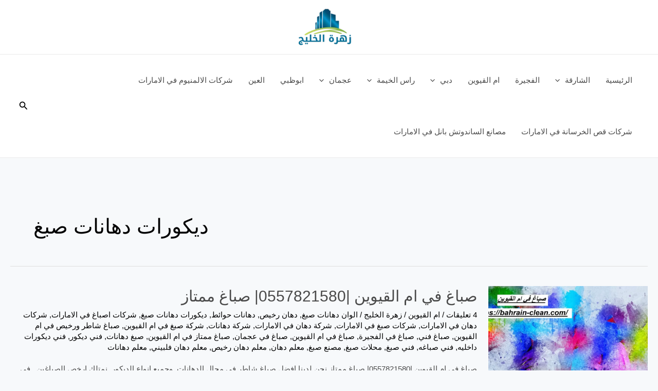

--- FILE ---
content_type: text/html; charset=UTF-8
request_url: https://bahrain-clean.com/tag/%D8%AF%D9%8A%D9%83%D9%88%D8%B1%D8%A7%D8%AA-%D8%AF%D9%87%D8%A7%D9%86%D8%A7%D8%AA-%D8%B5%D8%A8%D8%BA/
body_size: 14166
content:
<!DOCTYPE html><html dir="rtl" lang="ar"><head><script data-no-optimize="1">var litespeed_docref=sessionStorage.getItem("litespeed_docref");litespeed_docref&&(Object.defineProperty(document,"referrer",{get:function(){return litespeed_docref}}),sessionStorage.removeItem("litespeed_docref"));</script> <meta charset="UTF-8"><link data-optimized="2" rel="stylesheet" href="https://bahrain-clean.com/wp-content/litespeed/css/fe0a4b2782d4065f331143fee369b4fa.css?ver=9e8fd"/><meta name="viewport" content="width=device-width, initial-scale=1"><link rel="profile" href="https://gmpg.org/xfn/11"><meta name='robots' content='noindex, follow'/><title>ديكورات دهانات صبغ Archives - زهرة الخليج |0557821580</title><meta property="og:locale" content="ar_AR"/><meta property="og:type" content="article"/><meta property="og:title" content="ديكورات دهانات صبغ الأرشيف"/><meta property="og:url" content="https://bahrain-clean.com/tag/ديكورات-دهانات-صبغ/"/><meta property="og:site_name" content="زهرة الخليج |0557821580"/><meta name="twitter:card" content="summary_large_image"/> <script type="application/ld+json" class="yoast-schema-graph">{"@context":"https://schema.org","@graph":[{"@type":"CollectionPage","@id":"https://bahrain-clean.com/tag/%d8%af%d9%8a%d9%83%d9%88%d8%b1%d8%a7%d8%aa-%d8%af%d9%87%d8%a7%d9%86%d8%a7%d8%aa-%d8%b5%d8%a8%d8%ba/","url":"https://bahrain-clean.com/tag/%d8%af%d9%8a%d9%83%d9%88%d8%b1%d8%a7%d8%aa-%d8%af%d9%87%d8%a7%d9%86%d8%a7%d8%aa-%d8%b5%d8%a8%d8%ba/","name":"ديكورات دهانات صبغ Archives - زهرة الخليج |0557821580","isPartOf":{"@id":"https://bahrain-clean.com/#website"},"primaryImageOfPage":{"@id":"https://bahrain-clean.com/tag/%d8%af%d9%8a%d9%83%d9%88%d8%b1%d8%a7%d8%aa-%d8%af%d9%87%d8%a7%d9%86%d8%a7%d8%aa-%d8%b5%d8%a8%d8%ba/#primaryimage"},"image":{"@id":"https://bahrain-clean.com/tag/%d8%af%d9%8a%d9%83%d9%88%d8%b1%d8%a7%d8%aa-%d8%af%d9%87%d8%a7%d9%86%d8%a7%d8%aa-%d8%b5%d8%a8%d8%ba/#primaryimage"},"thumbnailUrl":"https://bahrain-clean.com/wp-content/uploads/2021/07/صباغ-في-ام-القيوين.jpg","breadcrumb":{"@id":"https://bahrain-clean.com/tag/%d8%af%d9%8a%d9%83%d9%88%d8%b1%d8%a7%d8%aa-%d8%af%d9%87%d8%a7%d9%86%d8%a7%d8%aa-%d8%b5%d8%a8%d8%ba/#breadcrumb"},"inLanguage":"ar"},{"@type":"ImageObject","inLanguage":"ar","@id":"https://bahrain-clean.com/tag/%d8%af%d9%8a%d9%83%d9%88%d8%b1%d8%a7%d8%aa-%d8%af%d9%87%d8%a7%d9%86%d8%a7%d8%aa-%d8%b5%d8%a8%d8%ba/#primaryimage","url":"https://bahrain-clean.com/wp-content/uploads/2021/07/صباغ-في-ام-القيوين.jpg","contentUrl":"https://bahrain-clean.com/wp-content/uploads/2021/07/صباغ-في-ام-القيوين.jpg","width":2560,"height":1920,"caption":"صباغ في ام القيوين"},{"@type":"BreadcrumbList","@id":"https://bahrain-clean.com/tag/%d8%af%d9%8a%d9%83%d9%88%d8%b1%d8%a7%d8%aa-%d8%af%d9%87%d8%a7%d9%86%d8%a7%d8%aa-%d8%b5%d8%a8%d8%ba/#breadcrumb","itemListElement":[{"@type":"ListItem","position":1,"name":"الرئيسية","item":"https://bahrain-clean.com/"},{"@type":"ListItem","position":2,"name":"ديكورات دهانات صبغ"}]},{"@type":"WebSite","@id":"https://bahrain-clean.com/#website","url":"https://bahrain-clean.com/","name":"زهرة الخليج |0557821580","description":"شركة اصباغ في دبي |0557821580|صباغ رخيص افضل شركات اصباغ والدهانات في الامارات , افضل الاصباغ الحديثة في دبي,عالية الجودة مع افضل صباغ دهان في دبي","publisher":{"@id":"https://bahrain-clean.com/#organization"},"potentialAction":[{"@type":"SearchAction","target":{"@type":"EntryPoint","urlTemplate":"https://bahrain-clean.com/?s={search_term_string}"},"query-input":{"@type":"PropertyValueSpecification","valueRequired":true,"valueName":"search_term_string"}}],"inLanguage":"ar"},{"@type":"Organization","@id":"https://bahrain-clean.com/#organization","name":"زهرة الخليج |0557821580","url":"https://bahrain-clean.com/","logo":{"@type":"ImageObject","inLanguage":"ar","@id":"https://bahrain-clean.com/#/schema/logo/image/","url":"https://bahrain-clean.com/wp-content/uploads/2021/07/zar.png","contentUrl":"https://bahrain-clean.com/wp-content/uploads/2021/07/zar.png","width":300,"height":150,"caption":"زهرة الخليج |0557821580"},"image":{"@id":"https://bahrain-clean.com/#/schema/logo/image/"}}]}</script> <link rel='dns-prefetch' href='//fonts.googleapis.com'/><link rel="alternate" type="application/rss+xml" title="زهرة الخليج |0557821580 &laquo; الخلاصة" href="https://bahrain-clean.com/feed/"/><link rel="alternate" type="application/rss+xml" title="زهرة الخليج |0557821580 &laquo; خلاصة التعليقات" href="https://bahrain-clean.com/comments/feed/"/><link rel="alternate" type="application/rss+xml" title="زهرة الخليج |0557821580 &laquo; ديكورات دهانات صبغ خلاصة الوسوم" href="https://bahrain-clean.com/tag/%d8%af%d9%8a%d9%83%d9%88%d8%b1%d8%a7%d8%aa-%d8%af%d9%87%d8%a7%d9%86%d8%a7%d8%aa-%d8%b5%d8%a8%d8%ba/feed/"/><!--[if IE]> <script src="https://bahrain-clean.com/wp-content/themes/astra/assets/js/minified/flexibility.min.js" id="astra-flexibility-js"></script> <script id="astra-flexibility-js-after">flexibility(document.documentElement);</script> <![endif]--> <script type="litespeed/javascript" data-src="https://bahrain-clean.com/wp-includes/js/jquery/jquery.min.js" id="jquery-core-js"></script> <link rel="https://api.w.org/" href="https://bahrain-clean.com/wp-json/"/><link rel="alternate" title="JSON" type="application/json" href="https://bahrain-clean.com/wp-json/wp/v2/tags/963"/><link rel="EditURI" type="application/rsd+xml" title="RSD" href="https://bahrain-clean.com/xmlrpc.php?rsd"/><meta name="generator" content="WordPress 6.8.3"/><link rel="alternate" type="application/rss+xml" title="RSS" href="https://bahrain-clean.com/rsslatest.xml"/></head><body itemtype='https://schema.org/Blog' itemscope='itemscope' class="rtl archive tag tag-963 wp-custom-logo wp-theme-astra ast-desktop ast-plain-container ast-no-sidebar astra-4.10.0 ast-inherit-site-logo-transparent ast-hfb-header ast-full-width-primary-header"><a class="skip-link screen-reader-text" href="#content" title="تخطي إلى المحتوى">
تخطي إلى المحتوى</a><div class="hfeed site" id="page"><header class="site-header header-main-layout-1 ast-primary-menu-enabled ast-logo-title-inline ast-hide-custom-menu-mobile ast-builder-menu-toggle-icon ast-mobile-header-inline" id="masthead" itemtype="https://schema.org/WPHeader" itemscope="itemscope" itemid="#masthead"><div id="ast-desktop-header" data-toggle-type="off-canvas"><div class="ast-above-header-wrap  "><div class="ast-above-header-bar ast-above-header  site-header-focus-item" data-section="section-above-header-builder"><div class="site-above-header-wrap ast-builder-grid-row-container site-header-focus-item ast-container" data-section="section-above-header-builder"><div class="ast-builder-grid-row ast-grid-center-col-layout-only ast-flex ast-grid-center-col-layout"><div class="site-header-above-section-center site-header-section ast-flex ast-grid-section-center"><div class="ast-builder-layout-element ast-flex site-header-focus-item" data-section="title_tagline"><div class="site-branding ast-site-identity" itemtype="https://schema.org/Organization" itemscope="itemscope">
<span class="site-logo-img"><a href="https://bahrain-clean.com/" class="custom-logo-link" rel="home"><picture><source srcset="https://bahrain-clean.com/wp-content/webp-express/webp-images/uploads/2021/07/zar-200x100.png.webp" sizes="(max-width: 200px) 100vw, 200px" type="image/webp"><img data-lazyloaded="1" src="[data-uri]" width="200" height="100" data-src="https://bahrain-clean.com/wp-content/uploads/2021/07/zar-200x100.png" class="custom-logo webpexpress-processed" alt="زهرة الخليج |0557821580" decoding="async" data-srcset="" data-sizes="(max-width: 200px) 100vw, 200px"></picture></a></span></div></div></div></div></div></div></div><div class="ast-main-header-wrap main-header-bar-wrap "><div class="ast-primary-header-bar ast-primary-header main-header-bar site-header-focus-item" data-section="section-primary-header-builder"><div class="site-primary-header-wrap ast-builder-grid-row-container site-header-focus-item ast-container" data-section="section-primary-header-builder"><div class="ast-builder-grid-row ast-builder-grid-row-has-sides ast-builder-grid-row-no-center"><div class="site-header-primary-section-left site-header-section ast-flex site-header-section-left"><div class="ast-builder-menu-1 ast-builder-menu ast-flex ast-builder-menu-1-focus-item ast-builder-layout-element site-header-focus-item" data-section="section-hb-menu-1"><div class="ast-main-header-bar-alignment"><div class="main-header-bar-navigation"><nav class="site-navigation ast-flex-grow-1 navigation-accessibility site-header-focus-item" id="primary-site-navigation-desktop" aria-label="Site Navigation: Driving Main Menu" itemtype="https://schema.org/SiteNavigationElement" itemscope="itemscope"><div class="main-navigation ast-inline-flex"><ul id="ast-hf-menu-1" class="main-header-menu ast-menu-shadow ast-nav-menu ast-flex  submenu-with-border stack-on-mobile"><li id="menu-item-3396" class="menu-item menu-item-type-custom menu-item-object-custom menu-item-home menu-item-3396"><a href="https://bahrain-clean.com/" class="menu-link">الرئيسية</a></li><li id="menu-item-1140" class="menu-item menu-item-type-taxonomy menu-item-object-category menu-item-has-children menu-item-1140"><a aria-expanded="false" href="https://bahrain-clean.com/category/%d8%a7%d9%84%d8%b4%d8%a7%d8%b1%d9%82%d8%a9/" class="menu-link">الشارقة<span role="application" class="dropdown-menu-toggle ast-header-navigation-arrow" tabindex="0" aria-expanded="false" aria-label="القائمة"><span class="ast-icon icon-arrow"><svg class="ast-arrow-svg" xmlns="http://www.w3.org/2000/svg" xmlns:xlink="http://www.w3.org/1999/xlink" version="1.1" x="0px" y="0px" width="26px" height="16.043px" viewBox="57 35.171 26 16.043" enable-background="new 57 35.171 26 16.043" xml:space="preserve">
<path d="M57.5,38.193l12.5,12.5l12.5-12.5l-2.5-2.5l-10,10l-10-10L57.5,38.193z"/>
</svg></span></span></a><button class="ast-menu-toggle" aria-expanded="false"><span class="screen-reader-text">القائمة</span><span class="ast-icon icon-arrow"><svg class="ast-arrow-svg" xmlns="http://www.w3.org/2000/svg" xmlns:xlink="http://www.w3.org/1999/xlink" version="1.1" x="0px" y="0px" width="26px" height="16.043px" viewBox="57 35.171 26 16.043" enable-background="new 57 35.171 26 16.043" xml:space="preserve">
<path d="M57.5,38.193l12.5,12.5l12.5-12.5l-2.5-2.5l-10,10l-10-10L57.5,38.193z"/>
</svg></span></button><ul class="sub-menu"><li id="menu-item-1472" class="menu-item menu-item-type-post_type menu-item-object-page menu-item-1472"><a href="https://bahrain-clean.com/paint-in-sharjah/" class="menu-link"><span class="ast-icon icon-arrow"><svg class="ast-arrow-svg" xmlns="http://www.w3.org/2000/svg" xmlns:xlink="http://www.w3.org/1999/xlink" version="1.1" x="0px" y="0px" width="26px" height="16.043px" viewBox="57 35.171 26 16.043" enable-background="new 57 35.171 26 16.043" xml:space="preserve">
<path d="M57.5,38.193l12.5,12.5l12.5-12.5l-2.5-2.5l-10,10l-10-10L57.5,38.193z"/>
</svg></span>صباغ في الشارقة</a></li><li id="menu-item-1615" class="menu-item menu-item-type-post_type menu-item-object-page menu-item-1615"><a href="https://bahrain-clean.com/dyeing-company-in-sharjah/" class="menu-link"><span class="ast-icon icon-arrow"><svg class="ast-arrow-svg" xmlns="http://www.w3.org/2000/svg" xmlns:xlink="http://www.w3.org/1999/xlink" version="1.1" x="0px" y="0px" width="26px" height="16.043px" viewBox="57 35.171 26 16.043" enable-background="new 57 35.171 26 16.043" xml:space="preserve">
<path d="M57.5,38.193l12.5,12.5l12.5-12.5l-2.5-2.5l-10,10l-10-10L57.5,38.193z"/>
</svg></span>شركة صبغ في الشارقة</a></li></ul></li><li id="menu-item-1141" class="menu-item menu-item-type-taxonomy menu-item-object-category menu-item-1141"><a href="https://bahrain-clean.com/category/%d8%a7%d9%84%d9%81%d8%ac%d9%8a%d8%b1%d8%a9/" class="menu-link">الفجيرة</a></li><li id="menu-item-1142" class="menu-item menu-item-type-taxonomy menu-item-object-category menu-item-1142"><a href="https://bahrain-clean.com/category/%d8%a7%d9%85-%d8%a7%d9%84%d9%82%d9%8a%d9%88%d9%8a%d9%86/" class="menu-link">ام القيوين</a></li><li id="menu-item-1143" class="menu-item menu-item-type-taxonomy menu-item-object-category menu-item-has-children menu-item-1143"><a aria-expanded="false" href="https://bahrain-clean.com/category/%d8%af%d8%a8%d9%8a/" class="menu-link">دبي<span role="application" class="dropdown-menu-toggle ast-header-navigation-arrow" tabindex="0" aria-expanded="false" aria-label="القائمة"><span class="ast-icon icon-arrow"><svg class="ast-arrow-svg" xmlns="http://www.w3.org/2000/svg" xmlns:xlink="http://www.w3.org/1999/xlink" version="1.1" x="0px" y="0px" width="26px" height="16.043px" viewBox="57 35.171 26 16.043" enable-background="new 57 35.171 26 16.043" xml:space="preserve">
<path d="M57.5,38.193l12.5,12.5l12.5-12.5l-2.5-2.5l-10,10l-10-10L57.5,38.193z"/>
</svg></span></span></a><button class="ast-menu-toggle" aria-expanded="false"><span class="screen-reader-text">القائمة</span><span class="ast-icon icon-arrow"><svg class="ast-arrow-svg" xmlns="http://www.w3.org/2000/svg" xmlns:xlink="http://www.w3.org/1999/xlink" version="1.1" x="0px" y="0px" width="26px" height="16.043px" viewBox="57 35.171 26 16.043" enable-background="new 57 35.171 26 16.043" xml:space="preserve">
<path d="M57.5,38.193l12.5,12.5l12.5-12.5l-2.5-2.5l-10,10l-10-10L57.5,38.193z"/>
</svg></span></button><ul class="sub-menu"><li id="menu-item-1498" class="menu-item menu-item-type-post_type menu-item-object-page menu-item-1498"><a href="https://bahrain-clean.com/paint-in-dubai/" class="menu-link"><span class="ast-icon icon-arrow"><svg class="ast-arrow-svg" xmlns="http://www.w3.org/2000/svg" xmlns:xlink="http://www.w3.org/1999/xlink" version="1.1" x="0px" y="0px" width="26px" height="16.043px" viewBox="57 35.171 26 16.043" enable-background="new 57 35.171 26 16.043" xml:space="preserve">
<path d="M57.5,38.193l12.5,12.5l12.5-12.5l-2.5-2.5l-10,10l-10-10L57.5,38.193z"/>
</svg></span>صباغ في دبي</a></li></ul></li><li id="menu-item-1144" class="menu-item menu-item-type-taxonomy menu-item-object-category menu-item-has-children menu-item-1144"><a aria-expanded="false" href="https://bahrain-clean.com/category/%d8%b1%d8%a7%d8%b3-%d8%a7%d9%84%d8%ae%d9%8a%d9%85%d8%a9/" class="menu-link">راس الخيمة<span role="application" class="dropdown-menu-toggle ast-header-navigation-arrow" tabindex="0" aria-expanded="false" aria-label="القائمة"><span class="ast-icon icon-arrow"><svg class="ast-arrow-svg" xmlns="http://www.w3.org/2000/svg" xmlns:xlink="http://www.w3.org/1999/xlink" version="1.1" x="0px" y="0px" width="26px" height="16.043px" viewBox="57 35.171 26 16.043" enable-background="new 57 35.171 26 16.043" xml:space="preserve">
<path d="M57.5,38.193l12.5,12.5l12.5-12.5l-2.5-2.5l-10,10l-10-10L57.5,38.193z"/>
</svg></span></span></a><button class="ast-menu-toggle" aria-expanded="false"><span class="screen-reader-text">القائمة</span><span class="ast-icon icon-arrow"><svg class="ast-arrow-svg" xmlns="http://www.w3.org/2000/svg" xmlns:xlink="http://www.w3.org/1999/xlink" version="1.1" x="0px" y="0px" width="26px" height="16.043px" viewBox="57 35.171 26 16.043" enable-background="new 57 35.171 26 16.043" xml:space="preserve">
<path d="M57.5,38.193l12.5,12.5l12.5-12.5l-2.5-2.5l-10,10l-10-10L57.5,38.193z"/>
</svg></span></button><ul class="sub-menu"><li id="menu-item-1513" class="menu-item menu-item-type-post_type menu-item-object-page menu-item-1513"><a href="https://bahrain-clean.com/paint-in-ras-al-khaimah/" class="menu-link"><span class="ast-icon icon-arrow"><svg class="ast-arrow-svg" xmlns="http://www.w3.org/2000/svg" xmlns:xlink="http://www.w3.org/1999/xlink" version="1.1" x="0px" y="0px" width="26px" height="16.043px" viewBox="57 35.171 26 16.043" enable-background="new 57 35.171 26 16.043" xml:space="preserve">
<path d="M57.5,38.193l12.5,12.5l12.5-12.5l-2.5-2.5l-10,10l-10-10L57.5,38.193z"/>
</svg></span>صباغ في راس الخيمة</a></li><li id="menu-item-1623" class="menu-item menu-item-type-post_type menu-item-object-page menu-item-1623"><a href="https://bahrain-clean.com/dyeing-company-in-ras-al-khaimah/" class="menu-link"><span class="ast-icon icon-arrow"><svg class="ast-arrow-svg" xmlns="http://www.w3.org/2000/svg" xmlns:xlink="http://www.w3.org/1999/xlink" version="1.1" x="0px" y="0px" width="26px" height="16.043px" viewBox="57 35.171 26 16.043" enable-background="new 57 35.171 26 16.043" xml:space="preserve">
<path d="M57.5,38.193l12.5,12.5l12.5-12.5l-2.5-2.5l-10,10l-10-10L57.5,38.193z"/>
</svg></span>شركة صبغ في راس الخيمة</a></li></ul></li><li id="menu-item-1145" class="menu-item menu-item-type-taxonomy menu-item-object-category menu-item-has-children menu-item-1145"><a aria-expanded="false" href="https://bahrain-clean.com/category/%d8%b9%d8%ac%d9%85%d8%a7%d9%86/" class="menu-link">عجمان<span role="application" class="dropdown-menu-toggle ast-header-navigation-arrow" tabindex="0" aria-expanded="false" aria-label="القائمة"><span class="ast-icon icon-arrow"><svg class="ast-arrow-svg" xmlns="http://www.w3.org/2000/svg" xmlns:xlink="http://www.w3.org/1999/xlink" version="1.1" x="0px" y="0px" width="26px" height="16.043px" viewBox="57 35.171 26 16.043" enable-background="new 57 35.171 26 16.043" xml:space="preserve">
<path d="M57.5,38.193l12.5,12.5l12.5-12.5l-2.5-2.5l-10,10l-10-10L57.5,38.193z"/>
</svg></span></span></a><button class="ast-menu-toggle" aria-expanded="false"><span class="screen-reader-text">القائمة</span><span class="ast-icon icon-arrow"><svg class="ast-arrow-svg" xmlns="http://www.w3.org/2000/svg" xmlns:xlink="http://www.w3.org/1999/xlink" version="1.1" x="0px" y="0px" width="26px" height="16.043px" viewBox="57 35.171 26 16.043" enable-background="new 57 35.171 26 16.043" xml:space="preserve">
<path d="M57.5,38.193l12.5,12.5l12.5-12.5l-2.5-2.5l-10,10l-10-10L57.5,38.193z"/>
</svg></span></button><ul class="sub-menu"><li id="menu-item-1532" class="menu-item menu-item-type-post_type menu-item-object-page menu-item-1532"><a href="https://bahrain-clean.com/paint-in-ajman/" class="menu-link"><span class="ast-icon icon-arrow"><svg class="ast-arrow-svg" xmlns="http://www.w3.org/2000/svg" xmlns:xlink="http://www.w3.org/1999/xlink" version="1.1" x="0px" y="0px" width="26px" height="16.043px" viewBox="57 35.171 26 16.043" enable-background="new 57 35.171 26 16.043" xml:space="preserve">
<path d="M57.5,38.193l12.5,12.5l12.5-12.5l-2.5-2.5l-10,10l-10-10L57.5,38.193z"/>
</svg></span>صباغ في عجمان</a></li><li id="menu-item-1629" class="menu-item menu-item-type-post_type menu-item-object-page menu-item-1629"><a href="https://bahrain-clean.com/dyeing-company-in-ajman/" class="menu-link"><span class="ast-icon icon-arrow"><svg class="ast-arrow-svg" xmlns="http://www.w3.org/2000/svg" xmlns:xlink="http://www.w3.org/1999/xlink" version="1.1" x="0px" y="0px" width="26px" height="16.043px" viewBox="57 35.171 26 16.043" enable-background="new 57 35.171 26 16.043" xml:space="preserve">
<path d="M57.5,38.193l12.5,12.5l12.5-12.5l-2.5-2.5l-10,10l-10-10L57.5,38.193z"/>
</svg></span>شركة صبغ في عجمان</a></li></ul></li><li id="menu-item-2778" class="menu-item menu-item-type-taxonomy menu-item-object-category menu-item-2778"><a href="https://bahrain-clean.com/category/%d8%a7%d8%a8%d9%88%d8%b8%d8%a8%d9%8a/" class="menu-link">ابوظبي</a></li><li id="menu-item-2779" class="menu-item menu-item-type-taxonomy menu-item-object-category menu-item-2779"><a href="https://bahrain-clean.com/category/%d8%a7%d9%84%d8%b9%d9%8a%d9%86/" class="menu-link">العين</a></li><li id="menu-item-2780" class="menu-item menu-item-type-taxonomy menu-item-object-category menu-item-2780"><a href="https://bahrain-clean.com/category/%d8%b4%d8%b1%d9%83%d8%a7%d8%aa-%d8%a7%d9%84%d8%a7%d9%84%d9%85%d9%86%d9%8a%d9%88%d9%85-%d9%81%d9%8a-%d8%a7%d9%84%d8%a7%d9%85%d8%a7%d8%b1%d8%a7%d8%aa/" class="menu-link">شركات الالمنيوم في الامارات</a></li><li id="menu-item-2781" class="menu-item menu-item-type-taxonomy menu-item-object-category menu-item-2781"><a href="https://bahrain-clean.com/category/%d8%b4%d8%b1%d9%83%d8%a7%d8%aa-%d9%82%d8%b5-%d8%a7%d9%84%d8%ae%d8%b1%d8%b3%d8%a7%d9%86%d8%a9-%d9%81%d9%8a-%d8%a7%d9%84%d8%a7%d9%85%d8%a7%d8%b1%d8%a7%d8%aa/" class="menu-link">شركات قص الخرسانة في الامارات</a></li><li id="menu-item-2782" class="menu-item menu-item-type-taxonomy menu-item-object-category menu-item-2782"><a href="https://bahrain-clean.com/category/%d9%85%d8%b5%d8%a7%d9%86%d8%b9-%d8%a7%d9%84%d8%b3%d8%a7%d9%86%d8%af%d9%88%d8%aa%d8%b4-%d8%a8%d8%a7%d9%86%d9%84-%d9%81%d9%8a-%d8%a7%d9%84%d8%a7%d9%85%d8%a7%d8%b1%d8%a7%d8%aa/" class="menu-link">مصانع الساندوتش بانل في الامارات</a></li></ul></div></nav></div></div></div></div><div class="site-header-primary-section-right site-header-section ast-flex ast-grid-right-section"><div class="ast-builder-layout-element ast-flex site-header-focus-item ast-header-search" data-section="section-header-search"><div class="ast-search-menu-icon slide-search"><form role="search" method="get" class="search-form" action="https://bahrain-clean.com/">
<label for="search-field">
<span class="screen-reader-text">البحث عن:</span>
<input type="search" id="search-field" class="search-field" placeholder="بحث..." value="" name="s" tabindex="-1">
<button class="search-submit ast-search-submit" aria-label="Search Submit">
<span hidden>البحث</span>
<i><span class="ast-icon icon-search"><svg xmlns="http://www.w3.org/2000/svg" xmlns:xlink="http://www.w3.org/1999/xlink" version="1.1" x="0px" y="0px" viewBox="-893 477 142 142" enable-background="new -888 480 142 142" xml:space="preserve">
<path d="M-787.4,568.7h-6.3l-2.4-2.4c7.9-8.7,12.6-20.5,12.6-33.1c0-28.4-22.9-51.3-51.3-51.3  c-28.4,0-51.3,22.9-51.3,51.3c0,28.4,22.9,51.3,51.3,51.3c12.6,0,24.4-4.7,33.1-12.6l2.4,2.4v6.3l39.4,39.4l11.8-11.8L-787.4,568.7  L-787.4,568.7z M-834.7,568.7c-19.7,0-35.5-15.8-35.5-35.5c0-19.7,15.8-35.5,35.5-35.5c19.7,0,35.5,15.8,35.5,35.5  C-799.3,553-815,568.7-834.7,568.7L-834.7,568.7z"/>
</svg></span></i>
</button>
</label></form><div class="ast-search-icon">
<a class="slide-search astra-search-icon" aria-label="البحث عن أيقونات الروابط" href="#">
<span class="screen-reader-text">البحث</span>
<span class="ast-icon icon-search"><svg xmlns="http://www.w3.org/2000/svg" xmlns:xlink="http://www.w3.org/1999/xlink" version="1.1" x="0px" y="0px" viewBox="-893 477 142 142" enable-background="new -888 480 142 142" xml:space="preserve">
<path d="M-787.4,568.7h-6.3l-2.4-2.4c7.9-8.7,12.6-20.5,12.6-33.1c0-28.4-22.9-51.3-51.3-51.3  c-28.4,0-51.3,22.9-51.3,51.3c0,28.4,22.9,51.3,51.3,51.3c12.6,0,24.4-4.7,33.1-12.6l2.4,2.4v6.3l39.4,39.4l11.8-11.8L-787.4,568.7  L-787.4,568.7z M-834.7,568.7c-19.7,0-35.5-15.8-35.5-35.5c0-19.7,15.8-35.5,35.5-35.5c19.7,0,35.5,15.8,35.5,35.5  C-799.3,553-815,568.7-834.7,568.7L-834.7,568.7z"/>
</svg></span>	</a></div></div></div></div></div></div></div></div></div><div id="ast-mobile-header" class="ast-mobile-header-wrap " data-type="off-canvas"><div class="ast-main-header-wrap main-header-bar-wrap"><div class="ast-primary-header-bar ast-primary-header main-header-bar site-primary-header-wrap site-header-focus-item ast-builder-grid-row-layout-default ast-builder-grid-row-tablet-layout-default ast-builder-grid-row-mobile-layout-default" data-section="section-primary-header-builder"><div class="ast-builder-grid-row ast-builder-grid-row-has-sides ast-builder-grid-row-no-center"><div class="site-header-primary-section-left site-header-section ast-flex site-header-section-left"><div class="ast-builder-layout-element ast-flex site-header-focus-item" data-section="title_tagline"><div class="site-branding ast-site-identity" itemtype="https://schema.org/Organization" itemscope="itemscope">
<span class="site-logo-img"><a href="https://bahrain-clean.com/" class="custom-logo-link" rel="home"><picture><source srcset="https://bahrain-clean.com/wp-content/webp-express/webp-images/uploads/2021/07/zar-200x100.png.webp" sizes="(max-width: 200px) 100vw, 200px" type="image/webp"><img data-lazyloaded="1" src="[data-uri]" width="200" height="100" data-src="https://bahrain-clean.com/wp-content/uploads/2021/07/zar-200x100.png" class="custom-logo webpexpress-processed" alt="زهرة الخليج |0557821580" decoding="async" data-srcset="" data-sizes="(max-width: 200px) 100vw, 200px"></picture></a></span></div></div></div><div class="site-header-primary-section-right site-header-section ast-flex ast-grid-right-section"><div class="ast-builder-layout-element ast-flex site-header-focus-item ast-header-search" data-section="section-header-search"><div class="ast-search-menu-icon slide-search"><form role="search" method="get" class="search-form" action="https://bahrain-clean.com/">
<label for="search-field">
<span class="screen-reader-text">البحث عن:</span>
<input type="search" id="search-field" class="search-field" placeholder="بحث..." value="" name="s" tabindex="-1">
<button class="search-submit ast-search-submit" aria-label="Search Submit">
<span hidden>البحث</span>
<i><span class="ast-icon icon-search"><svg xmlns="http://www.w3.org/2000/svg" xmlns:xlink="http://www.w3.org/1999/xlink" version="1.1" x="0px" y="0px" viewBox="-893 477 142 142" enable-background="new -888 480 142 142" xml:space="preserve">
<path d="M-787.4,568.7h-6.3l-2.4-2.4c7.9-8.7,12.6-20.5,12.6-33.1c0-28.4-22.9-51.3-51.3-51.3  c-28.4,0-51.3,22.9-51.3,51.3c0,28.4,22.9,51.3,51.3,51.3c12.6,0,24.4-4.7,33.1-12.6l2.4,2.4v6.3l39.4,39.4l11.8-11.8L-787.4,568.7  L-787.4,568.7z M-834.7,568.7c-19.7,0-35.5-15.8-35.5-35.5c0-19.7,15.8-35.5,35.5-35.5c19.7,0,35.5,15.8,35.5,35.5  C-799.3,553-815,568.7-834.7,568.7L-834.7,568.7z"/>
</svg></span></i>
</button>
</label></form><div class="ast-search-icon">
<a class="slide-search astra-search-icon" aria-label="البحث عن أيقونات الروابط" href="#">
<span class="screen-reader-text">البحث</span>
<span class="ast-icon icon-search"><svg xmlns="http://www.w3.org/2000/svg" xmlns:xlink="http://www.w3.org/1999/xlink" version="1.1" x="0px" y="0px" viewBox="-893 477 142 142" enable-background="new -888 480 142 142" xml:space="preserve">
<path d="M-787.4,568.7h-6.3l-2.4-2.4c7.9-8.7,12.6-20.5,12.6-33.1c0-28.4-22.9-51.3-51.3-51.3  c-28.4,0-51.3,22.9-51.3,51.3c0,28.4,22.9,51.3,51.3,51.3c12.6,0,24.4-4.7,33.1-12.6l2.4,2.4v6.3l39.4,39.4l11.8-11.8L-787.4,568.7  L-787.4,568.7z M-834.7,568.7c-19.7,0-35.5-15.8-35.5-35.5c0-19.7,15.8-35.5,35.5-35.5c19.7,0,35.5,15.8,35.5,35.5  C-799.3,553-815,568.7-834.7,568.7L-834.7,568.7z"/>
</svg></span>	</a></div></div></div><div class="ast-builder-layout-element ast-flex site-header-focus-item" data-section="section-header-mobile-trigger"><div class="ast-button-wrap">
<button type="button" class="menu-toggle main-header-menu-toggle ast-mobile-menu-trigger-fill" aria-expanded="false">
<span class="screen-reader-text">Main Menu</span>
<span class="mobile-menu-toggle-icon">
<span aria-hidden="true" class="ahfb-svg-iconset ast-inline-flex svg-baseline"><svg class='ast-mobile-svg ast-menu-svg' fill='currentColor' version='1.1' xmlns='http://www.w3.org/2000/svg' width='24' height='24' viewBox='0 0 24 24'><path d='M3 13h18c0.552 0 1-0.448 1-1s-0.448-1-1-1h-18c-0.552 0-1 0.448-1 1s0.448 1 1 1zM3 7h18c0.552 0 1-0.448 1-1s-0.448-1-1-1h-18c-0.552 0-1 0.448-1 1s0.448 1 1 1zM3 19h18c0.552 0 1-0.448 1-1s-0.448-1-1-1h-18c-0.552 0-1 0.448-1 1s0.448 1 1 1z'></path></svg></span><span aria-hidden="true" class="ahfb-svg-iconset ast-inline-flex svg-baseline"><svg class='ast-mobile-svg ast-close-svg' fill='currentColor' version='1.1' xmlns='http://www.w3.org/2000/svg' width='24' height='24' viewBox='0 0 24 24'><path d='M5.293 6.707l5.293 5.293-5.293 5.293c-0.391 0.391-0.391 1.024 0 1.414s1.024 0.391 1.414 0l5.293-5.293 5.293 5.293c0.391 0.391 1.024 0.391 1.414 0s0.391-1.024 0-1.414l-5.293-5.293 5.293-5.293c0.391-0.391 0.391-1.024 0-1.414s-1.024-0.391-1.414 0l-5.293 5.293-5.293-5.293c-0.391-0.391-1.024-0.391-1.414 0s-0.391 1.024 0 1.414z'></path></svg></span>	</span>
</button></div></div></div></div></div></div></div></header><div id="content" class="site-content"><div class="ast-container"><div id="primary" class="content-area primary ast-grid-3 ast-blog-layout-5-grid"><section class="ast-archive-description"><h1 class="page-title ast-archive-title">ديكورات دهانات صبغ</h1></section><main id="main" class="site-main"><div class="ast-row"><article class="post-1587 post type-post status-publish format-standard has-post-thumbnail hentry category-13 tag-962 tag-951 tag-960 tag-963 tag-943 tag-955 tag-942 tag-954 tag-953 tag-941 tag-944 tag-957 tag-938 tag-940 tag-939 tag-945 tag-961 tag-958 tag-959 tag-956 tag-948 tag-946 tag-947 tag-950 tag-952 tag-964 tag-949 ast-grid-common-col ast-full-width ast-article-post" id="post-1587" itemtype="https://schema.org/CreativeWork" itemscope="itemscope"><div class="ast-post-format- blog-layout-5 ast-article-inner"><div class="ast-blog-featured-section post-thumb ast-width-md-6"><div class="post-thumb-img-content post-thumb"><a href="https://bahrain-clean.com/paint-in-umm-al-quwain/" aria-label="Read: صباغ في ام القيوين |0557821580| صباغ ممتاز"><picture><source srcset="https://bahrain-clean.com/wp-content/webp-express/webp-images/uploads/2021/07/صباغ-في-ام-القيوين-1024x768.jpg.webp 1024w, https://bahrain-clean.com/wp-content/webp-express/webp-images/uploads/2021/07/صباغ-في-ام-القيوين-600x450.jpg.webp 600w, https://bahrain-clean.com/wp-content/webp-express/webp-images/uploads/2021/07/صباغ-في-ام-القيوين-700x525.jpg.webp 700w, https://bahrain-clean.com/wp-content/webp-express/webp-images/uploads/2021/07/صباغ-في-ام-القيوين-300x225.jpg.webp 300w, https://bahrain-clean.com/wp-content/webp-express/webp-images/uploads/2021/07/صباغ-في-ام-القيوين-768x576.jpg.webp 768w, https://bahrain-clean.com/wp-content/webp-express/webp-images/uploads/2021/07/صباغ-في-ام-القيوين-1536x1152.jpg.webp 1536w, https://bahrain-clean.com/wp-content/webp-express/webp-images/uploads/2021/07/صباغ-في-ام-القيوين-2048x1536.jpg.webp 2048w, https://bahrain-clean.com/wp-content/webp-express/webp-images/uploads/2021/07/صباغ-في-ام-القيوين-200x150.jpg.webp 200w, https://bahrain-clean.com/wp-content/webp-express/webp-images/uploads/2021/07/صباغ-في-ام-القيوين-400x300.jpg.webp 400w, https://bahrain-clean.com/wp-content/webp-express/webp-images/uploads/2021/07/صباغ-في-ام-القيوين-800x600.jpg.webp 800w, https://bahrain-clean.com/wp-content/webp-express/webp-images/uploads/2021/07/صباغ-في-ام-القيوين-1200x900.jpg.webp 1200w" sizes="(max-width: 1024px) 100vw, 1024px" type="image/webp"><img data-lazyloaded="1" src="[data-uri]" width="1024" height="768" data-src="https://bahrain-clean.com/wp-content/uploads/2021/07/صباغ-في-ام-القيوين-1024x768.jpg" class="attachment-large size-large wp-post-image webpexpress-processed" alt="صباغ في ام القيوين" itemprop="image" decoding="async" fetchpriority="high" data-srcset="https://bahrain-clean.com/wp-content/uploads/2021/07/صباغ-في-ام-القيوين-1024x768.jpg 1024w, https://bahrain-clean.com/wp-content/uploads/2021/07/صباغ-في-ام-القيوين-600x450.jpg 600w, https://bahrain-clean.com/wp-content/uploads/2021/07/صباغ-في-ام-القيوين-700x525.jpg 700w, https://bahrain-clean.com/wp-content/uploads/2021/07/صباغ-في-ام-القيوين-300x225.jpg 300w, https://bahrain-clean.com/wp-content/uploads/2021/07/صباغ-في-ام-القيوين-768x576.jpg 768w, https://bahrain-clean.com/wp-content/uploads/2021/07/صباغ-في-ام-القيوين-1536x1152.jpg 1536w, https://bahrain-clean.com/wp-content/uploads/2021/07/صباغ-في-ام-القيوين-2048x1536.jpg 2048w, https://bahrain-clean.com/wp-content/uploads/2021/07/صباغ-في-ام-القيوين-200x150.jpg 200w, https://bahrain-clean.com/wp-content/uploads/2021/07/صباغ-في-ام-القيوين-400x300.jpg 400w, https://bahrain-clean.com/wp-content/uploads/2021/07/صباغ-في-ام-القيوين-800x600.jpg 800w, https://bahrain-clean.com/wp-content/uploads/2021/07/صباغ-في-ام-القيوين-1200x900.jpg 1200w" data-sizes="(max-width: 1024px) 100vw, 1024px"></picture></a></div></div><div class="post-content ast-width-md-6"><h2 class="entry-title ast-blog-single-element" itemprop="headline"><a href="https://bahrain-clean.com/paint-in-umm-al-quwain/" rel="bookmark">صباغ في ام القيوين |0557821580| صباغ ممتاز</a></h2><header class="entry-header ast-blog-single-element ast-blog-meta-container"><div class="entry-meta">	<span class="comments-link">
<a href="https://bahrain-clean.com/paint-in-umm-al-quwain/#comments">4 تعليقات</a>	</span>/ <span class="ast-taxonomy-container cat-links default"><a href="https://bahrain-clean.com/category/%d8%a7%d9%85-%d8%a7%d9%84%d9%82%d9%8a%d9%88%d9%8a%d9%86/" rel="category tag">ام القيوين</a></span> / <span class="posted-by vcard author" itemtype="https://schema.org/Person" itemscope="itemscope" itemprop="author">	<a title="عرض جميع المقالات بواسطة زهرة الخليج" href="https://bahrain-clean.com/author/fdrfde/" rel="author" class="url fn n" itemprop="url">
<span class="author-name" itemprop="name">
زهرة الخليج	</span>
</a>
</span>/ <span class="ast-taxonomy-container tags-links default"><a href="https://bahrain-clean.com/tag/%d8%a7%d9%84%d9%88%d8%a7%d9%86-%d8%af%d9%87%d8%a7%d9%86%d8%a7%d8%aa-%d8%b5%d8%a8%d8%ba/" rel="tag">الوان دهانات صبغ</a>, <a href="https://bahrain-clean.com/tag/%d8%af%d9%87%d8%a7%d9%86-%d8%b1%d8%ae%d9%8a%d8%b5/" rel="tag">دهان رخيص</a>, <a href="https://bahrain-clean.com/tag/%d8%af%d9%87%d8%a7%d9%86%d8%a7%d8%aa-%d8%ad%d9%88%d8%a7%d8%a6%d8%b7/" rel="tag">دهانات حوائط</a>, <a href="https://bahrain-clean.com/tag/%d8%af%d9%8a%d9%83%d9%88%d8%b1%d8%a7%d8%aa-%d8%af%d9%87%d8%a7%d9%86%d8%a7%d8%aa-%d8%b5%d8%a8%d8%ba/" rel="tag">ديكورات دهانات صبغ</a>, <a href="https://bahrain-clean.com/tag/%d8%b4%d8%b1%d9%83%d8%a7%d8%aa-%d8%a7%d8%b5%d8%a8%d8%a7%d8%ba-%d9%81%d9%8a-%d8%a7%d9%84%d8%a7%d9%85%d8%a7%d8%b1%d8%a7%d8%aa/" rel="tag">شركات اصباغ في الامارات</a>, <a href="https://bahrain-clean.com/tag/%d8%b4%d8%b1%d9%83%d8%a7%d8%aa-%d8%af%d9%87%d8%a7%d9%86-%d9%81%d9%8a-%d8%a7%d9%84%d8%a7%d9%85%d8%a7%d8%b1%d8%a7%d8%aa/" rel="tag">شركات دهان في الامارات</a>, <a href="https://bahrain-clean.com/tag/%d8%b4%d8%b1%d9%83%d8%a7%d8%aa-%d8%b5%d8%a8%d8%ba-%d9%81%d9%8a-%d8%a7%d9%84%d8%a7%d9%85%d8%a7%d8%b1%d8%a7%d8%aa/" rel="tag">شركات صبغ في الامارات</a>, <a href="https://bahrain-clean.com/tag/%d8%b4%d8%b1%d9%83%d8%a9-%d8%af%d9%87%d8%a7%d9%86-%d9%81%d9%8a-%d8%a7%d9%84%d8%a7%d9%85%d8%a7%d8%b1%d8%a7%d8%aa/" rel="tag">شركة دهان في الامارات</a>, <a href="https://bahrain-clean.com/tag/%d8%b4%d8%b1%d9%83%d8%a9-%d8%af%d9%87%d8%a7%d9%86%d8%a7%d8%aa/" rel="tag">شركة دهانات</a>, <a href="https://bahrain-clean.com/tag/%d8%b4%d8%b1%d9%83%d8%a9-%d8%b5%d8%a8%d8%ba-%d9%81%d9%8a-%d8%a7%d9%85-%d8%a7%d9%84%d9%82%d9%8a%d9%88%d9%8a%d9%86/" rel="tag">شركة صبغ في ام القيوين</a>, <a href="https://bahrain-clean.com/tag/%e2%80%8e%d8%b5%d8%a8%d8%a7%d8%ba-%d8%b4%d8%a7%d8%b7%d8%b1-%d9%88%d8%b1%d8%ae%d9%8a%d8%b5-%d9%81%d9%8a-%d8%a7%d9%85-%d8%a7%d9%84%d9%82%d9%8a%d9%88%d9%8a%d9%86/" rel="tag">‎صباغ شاطر ورخيص في ام القيوين</a>, <a href="https://bahrain-clean.com/tag/%d8%b5%d8%a8%d8%a7%d8%ba-%d9%81%d9%86%d9%8a/" rel="tag">صباغ فني</a>, <a href="https://bahrain-clean.com/tag/%d8%b5%d8%a8%d8%a7%d8%ba-%d9%81%d9%8a-%d8%a7%d9%84%d9%81%d8%ac%d9%8a%d8%b1%d8%a9/" rel="tag">صباغ في الفجيرة</a>, <a href="https://bahrain-clean.com/tag/%d8%b5%d8%a8%d8%a7%d8%ba-%d9%81%d9%8a-%d8%a7%d9%85-%d8%a7%d9%84%d9%82%d9%8a%d9%88%d9%8a%d9%86/" rel="tag">صباغ في ام القيوين</a>, <a href="https://bahrain-clean.com/tag/%d8%b5%d8%a8%d8%a7%d8%ba-%d9%81%d9%8a-%d8%b9%d8%ac%d9%85%d8%a7%d9%86/" rel="tag">صباغ في عجمان</a>, <a href="https://bahrain-clean.com/tag/%d8%b5%d8%a8%d8%a7%d8%ba-%d9%85%d9%85%d8%aa%d8%a7%d8%b2-%d9%81%d9%8a-%d8%a7%d9%85-%d8%a7%d9%84%d9%82%d9%8a%d9%88%d9%8a%d9%86/" rel="tag">صباغ ممتاز في ام القيوين</a>, <a href="https://bahrain-clean.com/tag/%d8%b5%d8%a8%d8%ba-%d8%af%d9%87%d8%a7%d9%86%d8%a7%d8%aa/" rel="tag">صبغ دهانات</a>, <a href="https://bahrain-clean.com/tag/%d9%81%d9%86%d9%8a-%d8%af%d9%8a%d9%83%d9%88%d8%b1/" rel="tag">فني ديكور</a>, <a href="https://bahrain-clean.com/tag/%d9%81%d9%86%d9%8a-%d8%af%d9%8a%d9%83%d9%88%d8%b1%d8%a7%d8%aa-%d8%af%d8%a7%d8%ae%d9%84%d9%8a%d9%87/" rel="tag">فني ديكورات داخليه</a>, <a href="https://bahrain-clean.com/tag/%d9%81%d9%86%d9%8a-%d8%b5%d8%a8%d8%a7%d8%ba%d9%87/" rel="tag">فني صباغه</a>, <a href="https://bahrain-clean.com/tag/%d9%81%d9%86%d9%8a-%d8%b5%d8%a8%d8%ba/" rel="tag">فني صبغ</a>, <a href="https://bahrain-clean.com/tag/%d9%85%d8%ad%d9%84%d8%a7%d8%aa-%d8%b5%d8%a8%d8%ba/" rel="tag">محلات صبغ</a>, <a href="https://bahrain-clean.com/tag/%d9%85%d8%b5%d9%86%d8%b9-%d8%b5%d8%a8%d8%ba/" rel="tag">مصنع صبغ</a>, <a href="https://bahrain-clean.com/tag/%d9%85%d8%b9%d9%84%d9%85-%d8%af%d9%87%d8%a7%d9%86/" rel="tag">معلم دهان</a>, <a href="https://bahrain-clean.com/tag/%d9%85%d8%b9%d9%84%d9%85-%d8%af%d9%87%d8%a7%d9%86-%d8%b1%d8%ae%d9%8a%d8%b5/" rel="tag">معلم دهان رخيص</a>, <a href="https://bahrain-clean.com/tag/%d9%85%d8%b9%d9%84%d9%85-%d8%af%d9%87%d8%a7%d9%86-%d9%81%d9%84%d8%a8%d9%8a%d9%86%d9%8a/" rel="tag">معلم دهان فلبيني</a>, <a href="https://bahrain-clean.com/tag/%d9%85%d8%b9%d9%84%d9%85-%d8%af%d9%87%d8%a7%d9%86%d8%a7%d8%aa/" rel="tag">معلم دهانات</a></span></div></header><div class="ast-excerpt-container ast-blog-single-element"><p>صباغ في ام القيوين |0557821580| صباغ ممتاز نحن لدينا افضل صباغ شاطر في مجال الدهانات, وجميع انواع الديكور, نمتلك ارخص الصباغين , في الامارات صباغ في ام القيوين يوفر صباغ في ام القيوين لك أفضل وأرقى أنواع الدهانات وافضل دهان عن جدارة وسيقدم أفضل ما لديه في طلاء جدران منزلك أو منشأتك توفر الشركة لعملائها أفضل فريق [&hellip;]</p></div><p class="ast-blog-single-element ast-read-more-container read-more"> <a class="" href="https://bahrain-clean.com/paint-in-umm-al-quwain/"> <span class="screen-reader-text">صباغ في ام القيوين |0557821580| صباغ ممتاز</span> قراءة المزيد »</a></p><div class="entry-content clear" itemprop="text"></div></div></div></article></div></main></div></div></div><div id="ast-mobile-popup-wrapper"><div id="ast-mobile-popup" class="ast-mobile-popup-drawer content-align-flex-start ast-mobile-popup-right"><div class="ast-mobile-popup-overlay"></div><div class="ast-mobile-popup-inner"><div class="ast-mobile-popup-header">
<button type="button" id="menu-toggle-close" class="menu-toggle-close" aria-label="Close menu" tabindex="0">
<span class="ast-svg-iconset">
<span aria-hidden="true" class="ahfb-svg-iconset ast-inline-flex svg-baseline"><svg class='ast-mobile-svg ast-close-svg' fill='currentColor' version='1.1' xmlns='http://www.w3.org/2000/svg' width='24' height='24' viewBox='0 0 24 24'><path d='M5.293 6.707l5.293 5.293-5.293 5.293c-0.391 0.391-0.391 1.024 0 1.414s1.024 0.391 1.414 0l5.293-5.293 5.293 5.293c0.391 0.391 1.024 0.391 1.414 0s0.391-1.024 0-1.414l-5.293-5.293 5.293-5.293c0.391-0.391 0.391-1.024 0-1.414s-1.024-0.391-1.414 0l-5.293 5.293-5.293-5.293c-0.391-0.391-1.024-0.391-1.414 0s-0.391 1.024 0 1.414z'></path></svg></span>	</span>
</button></div><div class="ast-mobile-popup-content"><div class="ast-builder-menu-mobile ast-builder-menu ast-builder-menu-mobile-focus-item ast-builder-layout-element site-header-focus-item" data-section="section-header-mobile-menu"><div class="ast-main-header-bar-alignment"><div class="main-header-bar-navigation"><nav class="site-navigation ast-flex-grow-1 navigation-accessibility site-header-focus-item" id="ast-mobile-site-navigation" aria-label="Site Navigation: Driving Main Menu" itemtype="https://schema.org/SiteNavigationElement" itemscope="itemscope"><div class="main-navigation"><ul id="ast-hf-mobile-menu" class="main-header-menu ast-nav-menu ast-flex  submenu-with-border astra-menu-animation-fade  stack-on-mobile"><li class="menu-item menu-item-type-custom menu-item-object-custom menu-item-home menu-item-3396"><a href="https://bahrain-clean.com/" class="menu-link">الرئيسية</a></li><li class="menu-item menu-item-type-taxonomy menu-item-object-category menu-item-has-children menu-item-1140"><a aria-expanded="false" href="https://bahrain-clean.com/category/%d8%a7%d9%84%d8%b4%d8%a7%d8%b1%d9%82%d8%a9/" class="menu-link">الشارقة<span role="application" class="dropdown-menu-toggle ast-header-navigation-arrow" tabindex="0" aria-expanded="false" aria-label="القائمة"><span class="ast-icon icon-arrow"><svg class="ast-arrow-svg" xmlns="http://www.w3.org/2000/svg" xmlns:xlink="http://www.w3.org/1999/xlink" version="1.1" x="0px" y="0px" width="26px" height="16.043px" viewBox="57 35.171 26 16.043" enable-background="new 57 35.171 26 16.043" xml:space="preserve">
<path d="M57.5,38.193l12.5,12.5l12.5-12.5l-2.5-2.5l-10,10l-10-10L57.5,38.193z"/>
</svg></span></span></a><button class="ast-menu-toggle" aria-expanded="false"><span class="screen-reader-text">القائمة</span><span class="ast-icon icon-arrow"><svg class="ast-arrow-svg" xmlns="http://www.w3.org/2000/svg" xmlns:xlink="http://www.w3.org/1999/xlink" version="1.1" x="0px" y="0px" width="26px" height="16.043px" viewBox="57 35.171 26 16.043" enable-background="new 57 35.171 26 16.043" xml:space="preserve">
<path d="M57.5,38.193l12.5,12.5l12.5-12.5l-2.5-2.5l-10,10l-10-10L57.5,38.193z"/>
</svg></span></button><ul class="sub-menu"><li class="menu-item menu-item-type-post_type menu-item-object-page menu-item-1472"><a href="https://bahrain-clean.com/paint-in-sharjah/" class="menu-link"><span class="ast-icon icon-arrow"><svg class="ast-arrow-svg" xmlns="http://www.w3.org/2000/svg" xmlns:xlink="http://www.w3.org/1999/xlink" version="1.1" x="0px" y="0px" width="26px" height="16.043px" viewBox="57 35.171 26 16.043" enable-background="new 57 35.171 26 16.043" xml:space="preserve">
<path d="M57.5,38.193l12.5,12.5l12.5-12.5l-2.5-2.5l-10,10l-10-10L57.5,38.193z"/>
</svg></span>صباغ في الشارقة</a></li><li class="menu-item menu-item-type-post_type menu-item-object-page menu-item-1615"><a href="https://bahrain-clean.com/dyeing-company-in-sharjah/" class="menu-link"><span class="ast-icon icon-arrow"><svg class="ast-arrow-svg" xmlns="http://www.w3.org/2000/svg" xmlns:xlink="http://www.w3.org/1999/xlink" version="1.1" x="0px" y="0px" width="26px" height="16.043px" viewBox="57 35.171 26 16.043" enable-background="new 57 35.171 26 16.043" xml:space="preserve">
<path d="M57.5,38.193l12.5,12.5l12.5-12.5l-2.5-2.5l-10,10l-10-10L57.5,38.193z"/>
</svg></span>شركة صبغ في الشارقة</a></li></ul></li><li class="menu-item menu-item-type-taxonomy menu-item-object-category menu-item-1141"><a href="https://bahrain-clean.com/category/%d8%a7%d9%84%d9%81%d8%ac%d9%8a%d8%b1%d8%a9/" class="menu-link">الفجيرة</a></li><li class="menu-item menu-item-type-taxonomy menu-item-object-category menu-item-1142"><a href="https://bahrain-clean.com/category/%d8%a7%d9%85-%d8%a7%d9%84%d9%82%d9%8a%d9%88%d9%8a%d9%86/" class="menu-link">ام القيوين</a></li><li class="menu-item menu-item-type-taxonomy menu-item-object-category menu-item-has-children menu-item-1143"><a aria-expanded="false" href="https://bahrain-clean.com/category/%d8%af%d8%a8%d9%8a/" class="menu-link">دبي<span role="application" class="dropdown-menu-toggle ast-header-navigation-arrow" tabindex="0" aria-expanded="false" aria-label="القائمة"><span class="ast-icon icon-arrow"><svg class="ast-arrow-svg" xmlns="http://www.w3.org/2000/svg" xmlns:xlink="http://www.w3.org/1999/xlink" version="1.1" x="0px" y="0px" width="26px" height="16.043px" viewBox="57 35.171 26 16.043" enable-background="new 57 35.171 26 16.043" xml:space="preserve">
<path d="M57.5,38.193l12.5,12.5l12.5-12.5l-2.5-2.5l-10,10l-10-10L57.5,38.193z"/>
</svg></span></span></a><button class="ast-menu-toggle" aria-expanded="false"><span class="screen-reader-text">القائمة</span><span class="ast-icon icon-arrow"><svg class="ast-arrow-svg" xmlns="http://www.w3.org/2000/svg" xmlns:xlink="http://www.w3.org/1999/xlink" version="1.1" x="0px" y="0px" width="26px" height="16.043px" viewBox="57 35.171 26 16.043" enable-background="new 57 35.171 26 16.043" xml:space="preserve">
<path d="M57.5,38.193l12.5,12.5l12.5-12.5l-2.5-2.5l-10,10l-10-10L57.5,38.193z"/>
</svg></span></button><ul class="sub-menu"><li class="menu-item menu-item-type-post_type menu-item-object-page menu-item-1498"><a href="https://bahrain-clean.com/paint-in-dubai/" class="menu-link"><span class="ast-icon icon-arrow"><svg class="ast-arrow-svg" xmlns="http://www.w3.org/2000/svg" xmlns:xlink="http://www.w3.org/1999/xlink" version="1.1" x="0px" y="0px" width="26px" height="16.043px" viewBox="57 35.171 26 16.043" enable-background="new 57 35.171 26 16.043" xml:space="preserve">
<path d="M57.5,38.193l12.5,12.5l12.5-12.5l-2.5-2.5l-10,10l-10-10L57.5,38.193z"/>
</svg></span>صباغ في دبي</a></li></ul></li><li class="menu-item menu-item-type-taxonomy menu-item-object-category menu-item-has-children menu-item-1144"><a aria-expanded="false" href="https://bahrain-clean.com/category/%d8%b1%d8%a7%d8%b3-%d8%a7%d9%84%d8%ae%d9%8a%d9%85%d8%a9/" class="menu-link">راس الخيمة<span role="application" class="dropdown-menu-toggle ast-header-navigation-arrow" tabindex="0" aria-expanded="false" aria-label="القائمة"><span class="ast-icon icon-arrow"><svg class="ast-arrow-svg" xmlns="http://www.w3.org/2000/svg" xmlns:xlink="http://www.w3.org/1999/xlink" version="1.1" x="0px" y="0px" width="26px" height="16.043px" viewBox="57 35.171 26 16.043" enable-background="new 57 35.171 26 16.043" xml:space="preserve">
<path d="M57.5,38.193l12.5,12.5l12.5-12.5l-2.5-2.5l-10,10l-10-10L57.5,38.193z"/>
</svg></span></span></a><button class="ast-menu-toggle" aria-expanded="false"><span class="screen-reader-text">القائمة</span><span class="ast-icon icon-arrow"><svg class="ast-arrow-svg" xmlns="http://www.w3.org/2000/svg" xmlns:xlink="http://www.w3.org/1999/xlink" version="1.1" x="0px" y="0px" width="26px" height="16.043px" viewBox="57 35.171 26 16.043" enable-background="new 57 35.171 26 16.043" xml:space="preserve">
<path d="M57.5,38.193l12.5,12.5l12.5-12.5l-2.5-2.5l-10,10l-10-10L57.5,38.193z"/>
</svg></span></button><ul class="sub-menu"><li class="menu-item menu-item-type-post_type menu-item-object-page menu-item-1513"><a href="https://bahrain-clean.com/paint-in-ras-al-khaimah/" class="menu-link"><span class="ast-icon icon-arrow"><svg class="ast-arrow-svg" xmlns="http://www.w3.org/2000/svg" xmlns:xlink="http://www.w3.org/1999/xlink" version="1.1" x="0px" y="0px" width="26px" height="16.043px" viewBox="57 35.171 26 16.043" enable-background="new 57 35.171 26 16.043" xml:space="preserve">
<path d="M57.5,38.193l12.5,12.5l12.5-12.5l-2.5-2.5l-10,10l-10-10L57.5,38.193z"/>
</svg></span>صباغ في راس الخيمة</a></li><li class="menu-item menu-item-type-post_type menu-item-object-page menu-item-1623"><a href="https://bahrain-clean.com/dyeing-company-in-ras-al-khaimah/" class="menu-link"><span class="ast-icon icon-arrow"><svg class="ast-arrow-svg" xmlns="http://www.w3.org/2000/svg" xmlns:xlink="http://www.w3.org/1999/xlink" version="1.1" x="0px" y="0px" width="26px" height="16.043px" viewBox="57 35.171 26 16.043" enable-background="new 57 35.171 26 16.043" xml:space="preserve">
<path d="M57.5,38.193l12.5,12.5l12.5-12.5l-2.5-2.5l-10,10l-10-10L57.5,38.193z"/>
</svg></span>شركة صبغ في راس الخيمة</a></li></ul></li><li class="menu-item menu-item-type-taxonomy menu-item-object-category menu-item-has-children menu-item-1145"><a aria-expanded="false" href="https://bahrain-clean.com/category/%d8%b9%d8%ac%d9%85%d8%a7%d9%86/" class="menu-link">عجمان<span role="application" class="dropdown-menu-toggle ast-header-navigation-arrow" tabindex="0" aria-expanded="false" aria-label="القائمة"><span class="ast-icon icon-arrow"><svg class="ast-arrow-svg" xmlns="http://www.w3.org/2000/svg" xmlns:xlink="http://www.w3.org/1999/xlink" version="1.1" x="0px" y="0px" width="26px" height="16.043px" viewBox="57 35.171 26 16.043" enable-background="new 57 35.171 26 16.043" xml:space="preserve">
<path d="M57.5,38.193l12.5,12.5l12.5-12.5l-2.5-2.5l-10,10l-10-10L57.5,38.193z"/>
</svg></span></span></a><button class="ast-menu-toggle" aria-expanded="false"><span class="screen-reader-text">القائمة</span><span class="ast-icon icon-arrow"><svg class="ast-arrow-svg" xmlns="http://www.w3.org/2000/svg" xmlns:xlink="http://www.w3.org/1999/xlink" version="1.1" x="0px" y="0px" width="26px" height="16.043px" viewBox="57 35.171 26 16.043" enable-background="new 57 35.171 26 16.043" xml:space="preserve">
<path d="M57.5,38.193l12.5,12.5l12.5-12.5l-2.5-2.5l-10,10l-10-10L57.5,38.193z"/>
</svg></span></button><ul class="sub-menu"><li class="menu-item menu-item-type-post_type menu-item-object-page menu-item-1532"><a href="https://bahrain-clean.com/paint-in-ajman/" class="menu-link"><span class="ast-icon icon-arrow"><svg class="ast-arrow-svg" xmlns="http://www.w3.org/2000/svg" xmlns:xlink="http://www.w3.org/1999/xlink" version="1.1" x="0px" y="0px" width="26px" height="16.043px" viewBox="57 35.171 26 16.043" enable-background="new 57 35.171 26 16.043" xml:space="preserve">
<path d="M57.5,38.193l12.5,12.5l12.5-12.5l-2.5-2.5l-10,10l-10-10L57.5,38.193z"/>
</svg></span>صباغ في عجمان</a></li><li class="menu-item menu-item-type-post_type menu-item-object-page menu-item-1629"><a href="https://bahrain-clean.com/dyeing-company-in-ajman/" class="menu-link"><span class="ast-icon icon-arrow"><svg class="ast-arrow-svg" xmlns="http://www.w3.org/2000/svg" xmlns:xlink="http://www.w3.org/1999/xlink" version="1.1" x="0px" y="0px" width="26px" height="16.043px" viewBox="57 35.171 26 16.043" enable-background="new 57 35.171 26 16.043" xml:space="preserve">
<path d="M57.5,38.193l12.5,12.5l12.5-12.5l-2.5-2.5l-10,10l-10-10L57.5,38.193z"/>
</svg></span>شركة صبغ في عجمان</a></li></ul></li><li class="menu-item menu-item-type-taxonomy menu-item-object-category menu-item-2778"><a href="https://bahrain-clean.com/category/%d8%a7%d8%a8%d9%88%d8%b8%d8%a8%d9%8a/" class="menu-link">ابوظبي</a></li><li class="menu-item menu-item-type-taxonomy menu-item-object-category menu-item-2779"><a href="https://bahrain-clean.com/category/%d8%a7%d9%84%d8%b9%d9%8a%d9%86/" class="menu-link">العين</a></li><li class="menu-item menu-item-type-taxonomy menu-item-object-category menu-item-2780"><a href="https://bahrain-clean.com/category/%d8%b4%d8%b1%d9%83%d8%a7%d8%aa-%d8%a7%d9%84%d8%a7%d9%84%d9%85%d9%86%d9%8a%d9%88%d9%85-%d9%81%d9%8a-%d8%a7%d9%84%d8%a7%d9%85%d8%a7%d8%b1%d8%a7%d8%aa/" class="menu-link">شركات الالمنيوم في الامارات</a></li><li class="menu-item menu-item-type-taxonomy menu-item-object-category menu-item-2781"><a href="https://bahrain-clean.com/category/%d8%b4%d8%b1%d9%83%d8%a7%d8%aa-%d9%82%d8%b5-%d8%a7%d9%84%d8%ae%d8%b1%d8%b3%d8%a7%d9%86%d8%a9-%d9%81%d9%8a-%d8%a7%d9%84%d8%a7%d9%85%d8%a7%d8%b1%d8%a7%d8%aa/" class="menu-link">شركات قص الخرسانة في الامارات</a></li><li class="menu-item menu-item-type-taxonomy menu-item-object-category menu-item-2782"><a href="https://bahrain-clean.com/category/%d9%85%d8%b5%d8%a7%d9%86%d8%b9-%d8%a7%d9%84%d8%b3%d8%a7%d9%86%d8%af%d9%88%d8%aa%d8%b4-%d8%a8%d8%a7%d9%86%d9%84-%d9%81%d9%8a-%d8%a7%d9%84%d8%a7%d9%85%d8%a7%d8%b1%d8%a7%d8%aa/" class="menu-link">مصانع الساندوتش بانل في الامارات</a></li></ul></div></nav></div></div></div><div class="ast-builder-layout-element ast-flex site-header-focus-item ast-header-button-1" data-section="section-hb-button-1"><div class="ast-builder-button-wrap ast-builder-button-size-"><a class="ast-custom-button-link" href="#" target="_self"><div class=ast-custom-button>Subscribe</div></a><a class="menu-link" href="#" target="_self">Subscribe</a></div></div></div><div class="ast-desktop-popup-content"></div></div></div></div><footer class="site-footer" id="colophon" itemtype="https://schema.org/WPFooter" itemscope="itemscope" itemid="#colophon"><div class="site-above-footer-wrap ast-builder-grid-row-container site-footer-focus-item ast-builder-grid-row-2-lheavy ast-builder-grid-row-tablet-full ast-builder-grid-row-mobile-full ast-footer-row-stack ast-footer-row-tablet-stack ast-footer-row-mobile-stack" data-section="section-above-footer-builder"><div class="ast-builder-grid-row-container-inner"><div class="ast-builder-footer-grid-columns site-above-footer-inner-wrap ast-builder-grid-row"><div class="site-footer-above-section-1 site-footer-section site-footer-section-1"><div class="footer-widget-area widget-area site-footer-focus-item" data-section="section-footer-menu"><div class="footer-bar-navigation"><nav class="site-navigation ast-flex-grow-1 navigation-accessibility footer-navigation" id="footer-site-navigation" aria-label="Site Navigation: Driving Main Menu" itemtype="https://schema.org/SiteNavigationElement" itemscope="itemscope"><div class="footer-nav-wrap"><ul id="astra-footer-menu" class="ast-nav-menu ast-flex astra-footer-horizontal-menu astra-footer-tablet-horizontal-menu astra-footer-mobile-vertical-menu"><li class="menu-item menu-item-type-custom menu-item-object-custom menu-item-home menu-item-3396"><a href="https://bahrain-clean.com/" class="menu-link">الرئيسية</a></li><li class="menu-item menu-item-type-taxonomy menu-item-object-category menu-item-1140"><a aria-expanded="false" href="https://bahrain-clean.com/category/%d8%a7%d9%84%d8%b4%d8%a7%d8%b1%d9%82%d8%a9/" class="menu-link">الشارقة<span role="application" class="dropdown-menu-toggle ast-header-navigation-arrow" tabindex="0" aria-expanded="false" aria-label="القائمة"></span></a></li><li class="menu-item menu-item-type-taxonomy menu-item-object-category menu-item-1141"><a href="https://bahrain-clean.com/category/%d8%a7%d9%84%d9%81%d8%ac%d9%8a%d8%b1%d8%a9/" class="menu-link">الفجيرة</a></li><li class="menu-item menu-item-type-taxonomy menu-item-object-category menu-item-1142"><a href="https://bahrain-clean.com/category/%d8%a7%d9%85-%d8%a7%d9%84%d9%82%d9%8a%d9%88%d9%8a%d9%86/" class="menu-link">ام القيوين</a></li><li class="menu-item menu-item-type-taxonomy menu-item-object-category menu-item-1143"><a aria-expanded="false" href="https://bahrain-clean.com/category/%d8%af%d8%a8%d9%8a/" class="menu-link">دبي<span role="application" class="dropdown-menu-toggle ast-header-navigation-arrow" tabindex="0" aria-expanded="false" aria-label="القائمة"></span></a></li><li class="menu-item menu-item-type-taxonomy menu-item-object-category menu-item-1144"><a aria-expanded="false" href="https://bahrain-clean.com/category/%d8%b1%d8%a7%d8%b3-%d8%a7%d9%84%d8%ae%d9%8a%d9%85%d8%a9/" class="menu-link">راس الخيمة<span role="application" class="dropdown-menu-toggle ast-header-navigation-arrow" tabindex="0" aria-expanded="false" aria-label="القائمة"></span></a></li><li class="menu-item menu-item-type-taxonomy menu-item-object-category menu-item-1145"><a aria-expanded="false" href="https://bahrain-clean.com/category/%d8%b9%d8%ac%d9%85%d8%a7%d9%86/" class="menu-link">عجمان<span role="application" class="dropdown-menu-toggle ast-header-navigation-arrow" tabindex="0" aria-expanded="false" aria-label="القائمة"></span></a></li><li class="menu-item menu-item-type-taxonomy menu-item-object-category menu-item-2778"><a href="https://bahrain-clean.com/category/%d8%a7%d8%a8%d9%88%d8%b8%d8%a8%d9%8a/" class="menu-link">ابوظبي</a></li><li class="menu-item menu-item-type-taxonomy menu-item-object-category menu-item-2779"><a href="https://bahrain-clean.com/category/%d8%a7%d9%84%d8%b9%d9%8a%d9%86/" class="menu-link">العين</a></li><li class="menu-item menu-item-type-taxonomy menu-item-object-category menu-item-2780"><a href="https://bahrain-clean.com/category/%d8%b4%d8%b1%d9%83%d8%a7%d8%aa-%d8%a7%d9%84%d8%a7%d9%84%d9%85%d9%86%d9%8a%d9%88%d9%85-%d9%81%d9%8a-%d8%a7%d9%84%d8%a7%d9%85%d8%a7%d8%b1%d8%a7%d8%aa/" class="menu-link">شركات الالمنيوم في الامارات</a></li><li class="menu-item menu-item-type-taxonomy menu-item-object-category menu-item-2781"><a href="https://bahrain-clean.com/category/%d8%b4%d8%b1%d9%83%d8%a7%d8%aa-%d9%82%d8%b5-%d8%a7%d9%84%d8%ae%d8%b1%d8%b3%d8%a7%d9%86%d8%a9-%d9%81%d9%8a-%d8%a7%d9%84%d8%a7%d9%85%d8%a7%d8%b1%d8%a7%d8%aa/" class="menu-link">شركات قص الخرسانة في الامارات</a></li><li class="menu-item menu-item-type-taxonomy menu-item-object-category menu-item-2782"><a href="https://bahrain-clean.com/category/%d9%85%d8%b5%d8%a7%d9%86%d8%b9-%d8%a7%d9%84%d8%b3%d8%a7%d9%86%d8%af%d9%88%d8%aa%d8%b4-%d8%a8%d8%a7%d9%86%d9%84-%d9%81%d9%8a-%d8%a7%d9%84%d8%a7%d9%85%d8%a7%d8%b1%d8%a7%d8%aa/" class="menu-link">مصانع الساندوتش بانل في الامارات</a></li></ul></div></nav></div></div></div><div class="site-footer-above-section-2 site-footer-section site-footer-section-2"><div class="ast-builder-layout-element ast-flex site-footer-focus-item" data-section="section-fb-social-icons-1"><div class="ast-footer-social-1-wrap ast-footer-social-wrap"><div class="footer-social-inner-wrap element-social-inner-wrap social-show-label-false ast-social-color-type-custom ast-social-stack-none ast-social-element-style-filled"><a href="#" aria-label="Twitter" target="_blank" rel="noopener noreferrer" style="--color: #7acdee; --background-color: transparent;" class="ast-builder-social-element ast-inline-flex ast-twitter footer-social-item"><span aria-hidden="true" class="ahfb-svg-iconset ast-inline-flex svg-baseline"><svg xmlns='http://www.w3.org/2000/svg' viewBox='0 0 512 512'><path d='M459.37 151.716c.325 4.548.325 9.097.325 13.645 0 138.72-105.583 298.558-298.558 298.558-59.452 0-114.68-17.219-161.137-47.106 8.447.974 16.568 1.299 25.34 1.299 49.055 0 94.213-16.568 130.274-44.832-46.132-.975-84.792-31.188-98.112-72.772 6.498.974 12.995 1.624 19.818 1.624 9.421 0 18.843-1.3 27.614-3.573-48.081-9.747-84.143-51.98-84.143-102.985v-1.299c13.969 7.797 30.214 12.67 47.431 13.319-28.264-18.843-46.781-51.005-46.781-87.391 0-19.492 5.197-37.36 14.294-52.954 51.655 63.675 129.3 105.258 216.365 109.807-1.624-7.797-2.599-15.918-2.599-24.04 0-57.828 46.782-104.934 104.934-104.934 30.213 0 57.502 12.67 76.67 33.137 23.715-4.548 46.456-13.32 66.599-25.34-7.798 24.366-24.366 44.833-46.132 57.827 21.117-2.273 41.584-8.122 60.426-16.243-14.292 20.791-32.161 39.308-52.628 54.253z'></path></svg></span></a><a href="#" aria-label="Linkedin" target="_blank" rel="noopener noreferrer" style="--color: #1c86c6; --background-color: transparent;" class="ast-builder-social-element ast-inline-flex ast-linkedin footer-social-item"><span aria-hidden="true" class="ahfb-svg-iconset ast-inline-flex svg-baseline"><svg xmlns='http://www.w3.org/2000/svg' viewBox='0 0 448 512'><path d='M100.28 448H7.4V148.9h92.88zM53.79 108.1C24.09 108.1 0 83.5 0 53.8a53.79 53.79 0 0 1 107.58 0c0 29.7-24.1 54.3-53.79 54.3zM447.9 448h-92.68V302.4c0-34.7-.7-79.2-48.29-79.2-48.29 0-55.69 37.7-55.69 76.7V448h-92.78V148.9h89.08v40.8h1.3c12.4-23.5 42.69-48.3 87.88-48.3 94 0 111.28 61.9 111.28 142.3V448z'></path></svg></span></a><a href="#" aria-label="Instagram" target="_blank" rel="noopener noreferrer" style="--color: #8a3ab9; --background-color: transparent;" class="ast-builder-social-element ast-inline-flex ast-instagram footer-social-item"><span aria-hidden="true" class="ahfb-svg-iconset ast-inline-flex svg-baseline"><svg xmlns='http://www.w3.org/2000/svg' viewBox='0 0 448 512'><path d='M224.1 141c-63.6 0-114.9 51.3-114.9 114.9s51.3 114.9 114.9 114.9S339 319.5 339 255.9 287.7 141 224.1 141zm0 189.6c-41.1 0-74.7-33.5-74.7-74.7s33.5-74.7 74.7-74.7 74.7 33.5 74.7 74.7-33.6 74.7-74.7 74.7zm146.4-194.3c0 14.9-12 26.8-26.8 26.8-14.9 0-26.8-12-26.8-26.8s12-26.8 26.8-26.8 26.8 12 26.8 26.8zm76.1 27.2c-1.7-35.9-9.9-67.7-36.2-93.9-26.2-26.2-58-34.4-93.9-36.2-37-2.1-147.9-2.1-184.9 0-35.8 1.7-67.6 9.9-93.9 36.1s-34.4 58-36.2 93.9c-2.1 37-2.1 147.9 0 184.9 1.7 35.9 9.9 67.7 36.2 93.9s58 34.4 93.9 36.2c37 2.1 147.9 2.1 184.9 0 35.9-1.7 67.7-9.9 93.9-36.2 26.2-26.2 34.4-58 36.2-93.9 2.1-37 2.1-147.8 0-184.8zM398.8 388c-7.8 19.6-22.9 34.7-42.6 42.6-29.5 11.7-99.5 9-132.1 9s-102.7 2.6-132.1-9c-19.6-7.8-34.7-22.9-42.6-42.6-11.7-29.5-9-99.5-9-132.1s-2.6-102.7 9-132.1c7.8-19.6 22.9-34.7 42.6-42.6 29.5-11.7 99.5-9 132.1-9s102.7-2.6 132.1 9c19.6 7.8 34.7 22.9 42.6 42.6 11.7 29.5 9 99.5 9 132.1s2.7 102.7-9 132.1z'></path></svg></span></a><a href="#" aria-label="Facebook" target="_blank" rel="noopener noreferrer" style="--color: #557dbc; --background-color: transparent;" class="ast-builder-social-element ast-inline-flex ast-facebook footer-social-item"><span aria-hidden="true" class="ahfb-svg-iconset ast-inline-flex svg-baseline"><svg xmlns='http://www.w3.org/2000/svg' viewBox='0 0 320 512'><path d='M279.14 288l14.22-92.66h-88.91v-60.13c0-25.35 12.42-50.06 52.24-50.06h40.42V6.26S260.43 0 225.36 0c-73.22 0-121.08 44.38-121.08 124.72v70.62H22.89V288h81.39v224h100.17V288z'></path></svg></span></a><a href="#" aria-label="YouTube" target="_blank" rel="noopener noreferrer" style="--color: #e96651; --background-color: transparent;" class="ast-builder-social-element ast-inline-flex ast-youtube footer-social-item"><span aria-hidden="true" class="ahfb-svg-iconset ast-inline-flex svg-baseline"><svg xmlns='http://www.w3.org/2000/svg' viewBox='0 0 576 512'><path d='M549.655 124.083c-6.281-23.65-24.787-42.276-48.284-48.597C458.781 64 288 64 288 64S117.22 64 74.629 75.486c-23.497 6.322-42.003 24.947-48.284 48.597-11.412 42.867-11.412 132.305-11.412 132.305s0 89.438 11.412 132.305c6.281 23.65 24.787 41.5 48.284 47.821C117.22 448 288 448 288 448s170.78 0 213.371-11.486c23.497-6.321 42.003-24.171 48.284-47.821 11.412-42.867 11.412-132.305 11.412-132.305s0-89.438-11.412-132.305zm-317.51 213.508V175.185l142.739 81.205-142.739 81.201z'></path></svg></span></a></div></div></div></div></div></div></div><div class="site-primary-footer-wrap ast-builder-grid-row-container site-footer-focus-item ast-builder-grid-row-full ast-builder-grid-row-tablet-full ast-builder-grid-row-mobile-full ast-footer-row-stack ast-footer-row-tablet-stack ast-footer-row-mobile-stack" data-section="section-primary-footer-builder"><div class="ast-builder-grid-row-container-inner"><div class="ast-builder-footer-grid-columns site-primary-footer-inner-wrap ast-builder-grid-row"><div class="site-footer-primary-section-1 site-footer-section site-footer-section-1"><div class="footer-widget-area widget-area site-footer-focus-item ast-footer-html-1" data-section="section-fb-html-1"><div class="ast-header-html inner-link-style-"><div class="ast-builder-html-element"><h4>Sign up to receive email updates, fresh news and more!</h4></div></div></div><aside class="footer-widget-area widget-area site-footer-focus-item footer-widget-area-inner" data-section="sidebar-widgets-footer-widget-2" aria-label="Footer Widget 2"><section id="block-6" class="widget widget_block"><p><div class="srfm-form-container srfm-form-container-2157 srfm-bg-color srfm-submit-button-hidden"><form method="post" enctype="multipart/form-data" id="srfm-form-2157" class="srfm-form " form-id="2157" after-submission="hide form" message-type="same page" success-url="" ajaxurl="https://bahrain-clean.com/wp-admin/admin-ajax.php" data-nonce="45a46cb334">
<input type="hidden" id="sureforms_form_submit" name="sureforms_form_submit" value="e7c5edcac8"/><input type="hidden" name="_wp_http_referer" value="/tag/%D8%AF%D9%8A%D9%83%D9%88%D8%B1%D8%A7%D8%AA-%D8%AF%D9%87%D8%A7%D9%86%D8%A7%D8%AA-%D8%B5%D8%A8%D8%BA/"/>
<input type="hidden" value="2157" name="form-id">
<input type="hidden" value="" name="srfm-sender-email-field" id="srfm-sender-email">
<input type="hidden" value="" id="srfm-page-break"><p id="srfm-error-message" class="srfm-common-error-message srfm-error-message srfm-head-error" hidden="true"><span class="srfm-icon" aria-hidden="true"><svg xmlns='http://www.w3.org/2000/svg' width='20' height='20' fill='none'><path d='M9.99935 18.3327C14.6017 18.3327 18.3327 14.6017 18.3327 9.99935C18.3327 5.39698 14.6017 1.66602 9.99935 1.66602C5.39698 1.66602 1.66602 5.39698 1.66602 9.99935C1.66602 14.6017 5.39698 18.3327 9.99935 18.3327Z' stroke='currentColor' stroke-width='1.5' stroke-linecap='round' stroke-linejoin='round'/><path d='M10 6.66602V9.99935' stroke='currentColor' stroke-width='1.5' stroke-linecap='round' stroke-linejoin='round'/><path d='M10 13.334H10.0083' stroke='currentColor' stroke-width='1.5' stroke-linecap='round' stroke-linejoin='round'/></svg></span><span class="srfm-error-content">There was an error trying to submit your form. Please try again.</span></p><div data-block-id="10bb0e3a" class="srfm-block-single srfm-block srfm-input-block srf-input-10bb0e3a-block  srfm-block-width-75 srfm-slug-email-address 2157"><div class="srfm-block-wrap">
<input class="srfm-input-common srfm-input-input" type="text" name="srfm-input-10bb0e3a-lbl-RW1haWwgQWRkcmVzcw-email-address" id="srfm-input-10bb0e3a-lbl-RW1haWwgQWRkcmVzcw" aria-describedby='srfm-error-10bb0e3a' data-required="false" data-unique="false" maxlength="100" value="" placeholder="Email Address" data-srfm-mask="none"/></div><div class="srfm-error-wrap"><div class="srfm-error-message" data-srfm-id="srfm-error-10bb0e3a" data-error-msg="This field is required." data-unique-msg="Value needs to be unique.">This field is required.</div></div></div><div data-block-id="ff97e3e0" class=" 2157 srf-inline-button-ff97e3e0-block srfm-block-width-25 srfm-block srfm-custom-button-ctn ">
<button style=" font-family: inherit; font-weight: var(--wp--custom--font-weight--medium); line-height: normal;width:100%;" id="srfm-submit-btn" class="srfm-button srfm-submit-button srfm-btn-frontend srfm-custom-button"><div class="srfm-submit-wrap">
SUBSCRIBE<div class="srfm-loader"></div></div>
</button><div class="srfm-error-wrap"></div></div><div class="srfm-submit-container " style="visibility:hidden;position:absolute;"><div style="width: ; text-align: right" class="wp-block-button">
<button style="" id="srfm-submit-btn" class="srfm-btn-frontend srfm-button srfm-submit-button"><div class="srfm-submit-wrap">
Submit<div class="srfm-loader"></div></div>
</button></div></div><p id="srfm-error-message" class="srfm-common-error-message srfm-error-message srfm-footer-error" hidden="true"><span class="srfm-icon" aria-hidden="true"><svg xmlns='http://www.w3.org/2000/svg' width='20' height='20' fill='none'><path d='M9.99935 18.3327C14.6017 18.3327 18.3327 14.6017 18.3327 9.99935C18.3327 5.39698 14.6017 1.66602 9.99935 1.66602C5.39698 1.66602 1.66602 5.39698 1.66602 9.99935C1.66602 14.6017 5.39698 18.3327 9.99935 18.3327Z' stroke='currentColor' stroke-width='1.5' stroke-linecap='round' stroke-linejoin='round'/><path d='M10 6.66602V9.99935' stroke='currentColor' stroke-width='1.5' stroke-linecap='round' stroke-linejoin='round'/><path d='M10 13.334H10.0083' stroke='currentColor' stroke-width='1.5' stroke-linecap='round' stroke-linejoin='round'/></svg></span><span class="srfm-error-content">There was an error trying to submit your form. Please try again.</span></p></form><div class="srfm-single-form srfm-success-box in-page"><div aria-live="polite" aria-atomic="true" role="alert" id="srfm-success-message-page-2157" class="srfm-success-box-description"></div></div></div></p></section></aside></div></div></div></div><div class="site-below-footer-wrap ast-builder-grid-row-container site-footer-focus-item ast-builder-grid-row-full ast-builder-grid-row-tablet-full ast-builder-grid-row-mobile-full ast-footer-row-stack ast-footer-row-tablet-stack ast-footer-row-mobile-stack" data-section="section-below-footer-builder"><div class="ast-builder-grid-row-container-inner"><div class="ast-builder-footer-grid-columns site-below-footer-inner-wrap ast-builder-grid-row"><div class="site-footer-below-section-1 site-footer-section site-footer-section-1"><div class="ast-builder-layout-element ast-flex site-footer-focus-item ast-footer-copyright" data-section="section-footer-builder"><div class="ast-footer-copyright"><p>Copyright &copy; 2026 زهرة الخليج |0557821580 | Powered by زهرة الخليج |0557821580</p></div></div></div></div></div></div></footer></div> <script type="speculationrules">{"prefetch":[{"source":"document","where":{"and":[{"href_matches":"\/*"},{"not":{"href_matches":["\/wp-*.php","\/wp-admin\/*","\/wp-content\/uploads\/*","\/wp-content\/*","\/wp-content\/plugins\/*","\/wp-content\/themes\/astra\/*","\/*\\?(.+)"]}},{"not":{"selector_matches":"a[rel~=\"nofollow\"]"}},{"not":{"selector_matches":".no-prefetch, .no-prefetch a"}}]},"eagerness":"conservative"}]}</script> <script id="srfm-form-submit-js-extra" type="litespeed/javascript">var srfm_submit={"site_url":"https:\/\/bahrain-clean.com","nonce":"9b04a07a55","messages":{"srfm_valid_phone_number":"Please enter a valid phone number.","srfm_valid_url":"Please enter a valid URL.","srfm_confirm_email_same":"Confirmation email does not match.","srfm_valid_email":"Please enter a valid email address.","srfm_input_min_value":"Minimum value is %s","srfm_input_max_value":"Maximum value is %s","srfm_dropdown_min_selections":"Minimum %s selections are required","srfm_dropdown_max_selections":"Maximum %s selections are allowed","srfm_multi_choice_min_selections":"Minimum %s selections are required","srfm_multi_choice_max_selections":"Maximum %s selections are allowed","srfm_turnstile_error_message":"Turnstile sitekey verification failed. Please contact your site administrator.","srfm_google_captcha_error_message":"Google Captcha sitekey verification failed. Please contact your site administrator.","srfm_captcha_h_error_message":"HCaptcha sitekey verification failed. Please contact your site administrator."},"is_rtl":"1"}</script> <script data-no-optimize="1">!function(t,e){"object"==typeof exports&&"undefined"!=typeof module?module.exports=e():"function"==typeof define&&define.amd?define(e):(t="undefined"!=typeof globalThis?globalThis:t||self).LazyLoad=e()}(this,function(){"use strict";function e(){return(e=Object.assign||function(t){for(var e=1;e<arguments.length;e++){var n,a=arguments[e];for(n in a)Object.prototype.hasOwnProperty.call(a,n)&&(t[n]=a[n])}return t}).apply(this,arguments)}function i(t){return e({},it,t)}function o(t,e){var n,a="LazyLoad::Initialized",i=new t(e);try{n=new CustomEvent(a,{detail:{instance:i}})}catch(t){(n=document.createEvent("CustomEvent")).initCustomEvent(a,!1,!1,{instance:i})}window.dispatchEvent(n)}function l(t,e){return t.getAttribute(gt+e)}function c(t){return l(t,bt)}function s(t,e){return function(t,e,n){e=gt+e;null!==n?t.setAttribute(e,n):t.removeAttribute(e)}(t,bt,e)}function r(t){return s(t,null),0}function u(t){return null===c(t)}function d(t){return c(t)===vt}function f(t,e,n,a){t&&(void 0===a?void 0===n?t(e):t(e,n):t(e,n,a))}function _(t,e){nt?t.classList.add(e):t.className+=(t.className?" ":"")+e}function v(t,e){nt?t.classList.remove(e):t.className=t.className.replace(new RegExp("(^|\\s+)"+e+"(\\s+|$)")," ").replace(/^\s+/,"").replace(/\s+$/,"")}function g(t){return t.llTempImage}function b(t,e){!e||(e=e._observer)&&e.unobserve(t)}function p(t,e){t&&(t.loadingCount+=e)}function h(t,e){t&&(t.toLoadCount=e)}function n(t){for(var e,n=[],a=0;e=t.children[a];a+=1)"SOURCE"===e.tagName&&n.push(e);return n}function m(t,e){(t=t.parentNode)&&"PICTURE"===t.tagName&&n(t).forEach(e)}function a(t,e){n(t).forEach(e)}function E(t){return!!t[st]}function I(t){return t[st]}function y(t){return delete t[st]}function A(e,t){var n;E(e)||(n={},t.forEach(function(t){n[t]=e.getAttribute(t)}),e[st]=n)}function k(a,t){var i;E(a)&&(i=I(a),t.forEach(function(t){var e,n;e=a,(t=i[n=t])?e.setAttribute(n,t):e.removeAttribute(n)}))}function L(t,e,n){_(t,e.class_loading),s(t,ut),n&&(p(n,1),f(e.callback_loading,t,n))}function w(t,e,n){n&&t.setAttribute(e,n)}function x(t,e){w(t,ct,l(t,e.data_sizes)),w(t,rt,l(t,e.data_srcset)),w(t,ot,l(t,e.data_src))}function O(t,e,n){var a=l(t,e.data_bg_multi),i=l(t,e.data_bg_multi_hidpi);(a=at&&i?i:a)&&(t.style.backgroundImage=a,n=n,_(t=t,(e=e).class_applied),s(t,ft),n&&(e.unobserve_completed&&b(t,e),f(e.callback_applied,t,n)))}function N(t,e){!e||0<e.loadingCount||0<e.toLoadCount||f(t.callback_finish,e)}function C(t,e,n){t.addEventListener(e,n),t.llEvLisnrs[e]=n}function M(t){return!!t.llEvLisnrs}function z(t){if(M(t)){var e,n,a=t.llEvLisnrs;for(e in a){var i=a[e];n=e,i=i,t.removeEventListener(n,i)}delete t.llEvLisnrs}}function R(t,e,n){var a;delete t.llTempImage,p(n,-1),(a=n)&&--a.toLoadCount,v(t,e.class_loading),e.unobserve_completed&&b(t,n)}function T(o,r,c){var l=g(o)||o;M(l)||function(t,e,n){M(t)||(t.llEvLisnrs={});var a="VIDEO"===t.tagName?"loadeddata":"load";C(t,a,e),C(t,"error",n)}(l,function(t){var e,n,a,i;n=r,a=c,i=d(e=o),R(e,n,a),_(e,n.class_loaded),s(e,dt),f(n.callback_loaded,e,a),i||N(n,a),z(l)},function(t){var e,n,a,i;n=r,a=c,i=d(e=o),R(e,n,a),_(e,n.class_error),s(e,_t),f(n.callback_error,e,a),i||N(n,a),z(l)})}function G(t,e,n){var a,i,o,r,c;t.llTempImage=document.createElement("IMG"),T(t,e,n),E(c=t)||(c[st]={backgroundImage:c.style.backgroundImage}),o=n,r=l(a=t,(i=e).data_bg),c=l(a,i.data_bg_hidpi),(r=at&&c?c:r)&&(a.style.backgroundImage='url("'.concat(r,'")'),g(a).setAttribute(ot,r),L(a,i,o)),O(t,e,n)}function D(t,e,n){var a;T(t,e,n),a=e,e=n,(t=It[(n=t).tagName])&&(t(n,a),L(n,a,e))}function V(t,e,n){var a;a=t,(-1<yt.indexOf(a.tagName)?D:G)(t,e,n)}function F(t,e,n){var a;t.setAttribute("loading","lazy"),T(t,e,n),a=e,(e=It[(n=t).tagName])&&e(n,a),s(t,vt)}function j(t){t.removeAttribute(ot),t.removeAttribute(rt),t.removeAttribute(ct)}function P(t){m(t,function(t){k(t,Et)}),k(t,Et)}function S(t){var e;(e=At[t.tagName])?e(t):E(e=t)&&(t=I(e),e.style.backgroundImage=t.backgroundImage)}function U(t,e){var n;S(t),n=e,u(e=t)||d(e)||(v(e,n.class_entered),v(e,n.class_exited),v(e,n.class_applied),v(e,n.class_loading),v(e,n.class_loaded),v(e,n.class_error)),r(t),y(t)}function $(t,e,n,a){var i;n.cancel_on_exit&&(c(t)!==ut||"IMG"===t.tagName&&(z(t),m(i=t,function(t){j(t)}),j(i),P(t),v(t,n.class_loading),p(a,-1),r(t),f(n.callback_cancel,t,e,a)))}function q(t,e,n,a){var i,o,r=(o=t,0<=pt.indexOf(c(o)));s(t,"entered"),_(t,n.class_entered),v(t,n.class_exited),i=t,o=a,n.unobserve_entered&&b(i,o),f(n.callback_enter,t,e,a),r||V(t,n,a)}function H(t){return t.use_native&&"loading"in HTMLImageElement.prototype}function B(t,i,o){t.forEach(function(t){return(a=t).isIntersecting||0<a.intersectionRatio?q(t.target,t,i,o):(e=t.target,n=t,a=i,t=o,void(u(e)||(_(e,a.class_exited),$(e,n,a,t),f(a.callback_exit,e,n,t))));var e,n,a})}function J(e,n){var t;et&&!H(e)&&(n._observer=new IntersectionObserver(function(t){B(t,e,n)},{root:(t=e).container===document?null:t.container,rootMargin:t.thresholds||t.threshold+"px"}))}function K(t){return Array.prototype.slice.call(t)}function Q(t){return t.container.querySelectorAll(t.elements_selector)}function W(t){return c(t)===_t}function X(t,e){return e=t||Q(e),K(e).filter(u)}function Y(e,t){var n;(n=Q(e),K(n).filter(W)).forEach(function(t){v(t,e.class_error),r(t)}),t.update()}function t(t,e){var n,a,t=i(t);this._settings=t,this.loadingCount=0,J(t,this),n=t,a=this,Z&&window.addEventListener("online",function(){Y(n,a)}),this.update(e)}var Z="undefined"!=typeof window,tt=Z&&!("onscroll"in window)||"undefined"!=typeof navigator&&/(gle|ing|ro)bot|crawl|spider/i.test(navigator.userAgent),et=Z&&"IntersectionObserver"in window,nt=Z&&"classList"in document.createElement("p"),at=Z&&1<window.devicePixelRatio,it={elements_selector:".lazy",container:tt||Z?document:null,threshold:300,thresholds:null,data_src:"src",data_srcset:"srcset",data_sizes:"sizes",data_bg:"bg",data_bg_hidpi:"bg-hidpi",data_bg_multi:"bg-multi",data_bg_multi_hidpi:"bg-multi-hidpi",data_poster:"poster",class_applied:"applied",class_loading:"litespeed-loading",class_loaded:"litespeed-loaded",class_error:"error",class_entered:"entered",class_exited:"exited",unobserve_completed:!0,unobserve_entered:!1,cancel_on_exit:!0,callback_enter:null,callback_exit:null,callback_applied:null,callback_loading:null,callback_loaded:null,callback_error:null,callback_finish:null,callback_cancel:null,use_native:!1},ot="src",rt="srcset",ct="sizes",lt="poster",st="llOriginalAttrs",ut="loading",dt="loaded",ft="applied",_t="error",vt="native",gt="data-",bt="ll-status",pt=[ut,dt,ft,_t],ht=[ot],mt=[ot,lt],Et=[ot,rt,ct],It={IMG:function(t,e){m(t,function(t){A(t,Et),x(t,e)}),A(t,Et),x(t,e)},IFRAME:function(t,e){A(t,ht),w(t,ot,l(t,e.data_src))},VIDEO:function(t,e){a(t,function(t){A(t,ht),w(t,ot,l(t,e.data_src))}),A(t,mt),w(t,lt,l(t,e.data_poster)),w(t,ot,l(t,e.data_src)),t.load()}},yt=["IMG","IFRAME","VIDEO"],At={IMG:P,IFRAME:function(t){k(t,ht)},VIDEO:function(t){a(t,function(t){k(t,ht)}),k(t,mt),t.load()}},kt=["IMG","IFRAME","VIDEO"];return t.prototype={update:function(t){var e,n,a,i=this._settings,o=X(t,i);{if(h(this,o.length),!tt&&et)return H(i)?(e=i,n=this,o.forEach(function(t){-1!==kt.indexOf(t.tagName)&&F(t,e,n)}),void h(n,0)):(t=this._observer,i=o,t.disconnect(),a=t,void i.forEach(function(t){a.observe(t)}));this.loadAll(o)}},destroy:function(){this._observer&&this._observer.disconnect(),Q(this._settings).forEach(function(t){y(t)}),delete this._observer,delete this._settings,delete this.loadingCount,delete this.toLoadCount},loadAll:function(t){var e=this,n=this._settings;X(t,n).forEach(function(t){b(t,e),V(t,n,e)})},restoreAll:function(){var e=this._settings;Q(e).forEach(function(t){U(t,e)})}},t.load=function(t,e){e=i(e);V(t,e)},t.resetStatus=function(t){r(t)},Z&&function(t,e){if(e)if(e.length)for(var n,a=0;n=e[a];a+=1)o(t,n);else o(t,e)}(t,window.lazyLoadOptions),t});!function(e,t){"use strict";function a(){t.body.classList.add("litespeed_lazyloaded")}function n(){console.log("[LiteSpeed] Start Lazy Load Images"),d=new LazyLoad({elements_selector:"[data-lazyloaded]",callback_finish:a}),o=function(){d.update()},e.MutationObserver&&new MutationObserver(o).observe(t.documentElement,{childList:!0,subtree:!0,attributes:!0})}var d,o;e.addEventListener?e.addEventListener("load",n,!1):e.attachEvent("onload",n)}(window,document);</script><script data-no-optimize="1">var litespeed_vary=document.cookie.replace(/(?:(?:^|.*;\s*)_lscache_vary\s*\=\s*([^;]*).*$)|^.*$/,"");litespeed_vary||fetch("/wp-content/plugins/litespeed-cache/guest.vary.php",{method:"POST",cache:"no-cache",redirect:"follow"}).then(e=>e.json()).then(e=>{console.log(e),e.hasOwnProperty("reload")&&"yes"==e.reload&&(sessionStorage.setItem("litespeed_docref",document.referrer),window.location.reload(!0))});</script><script data-optimized="1" type="litespeed/javascript" data-src="https://bahrain-clean.com/wp-content/litespeed/js/ba8216ee67153991d56bff854921140c.js?ver=9e8fd"></script><script>const litespeed_ui_events=["mouseover","click","keydown","wheel","touchmove","touchstart"];var urlCreator=window.URL||window.webkitURL;function litespeed_load_delayed_js_force(){console.log("[LiteSpeed] Start Load JS Delayed"),litespeed_ui_events.forEach(e=>{window.removeEventListener(e,litespeed_load_delayed_js_force,{passive:!0})}),document.querySelectorAll("iframe[data-litespeed-src]").forEach(e=>{e.setAttribute("src",e.getAttribute("data-litespeed-src"))}),"loading"==document.readyState?window.addEventListener("DOMContentLoaded",litespeed_load_delayed_js):litespeed_load_delayed_js()}litespeed_ui_events.forEach(e=>{window.addEventListener(e,litespeed_load_delayed_js_force,{passive:!0})});async function litespeed_load_delayed_js(){let t=[];for(var d in document.querySelectorAll('script[type="litespeed/javascript"]').forEach(e=>{t.push(e)}),t)await new Promise(e=>litespeed_load_one(t[d],e));document.dispatchEvent(new Event("DOMContentLiteSpeedLoaded")),window.dispatchEvent(new Event("DOMContentLiteSpeedLoaded"))}function litespeed_load_one(t,e){console.log("[LiteSpeed] Load ",t);var d=document.createElement("script");d.addEventListener("load",e),d.addEventListener("error",e),t.getAttributeNames().forEach(e=>{"type"!=e&&d.setAttribute("data-src"==e?"src":e,t.getAttribute(e))});let a=!(d.type="text/javascript");!d.src&&t.textContent&&(d.src=litespeed_inline2src(t.textContent),a=!0),t.after(d),t.remove(),a&&e()}function litespeed_inline2src(t){try{var d=urlCreator.createObjectURL(new Blob([t.replace(/^(?:<!--)?(.*?)(?:-->)?$/gm,"$1")],{type:"text/javascript"}))}catch(e){d="data:text/javascript;base64,"+btoa(t.replace(/^(?:<!--)?(.*?)(?:-->)?$/gm,"$1"))}return d}</script></body></html>
